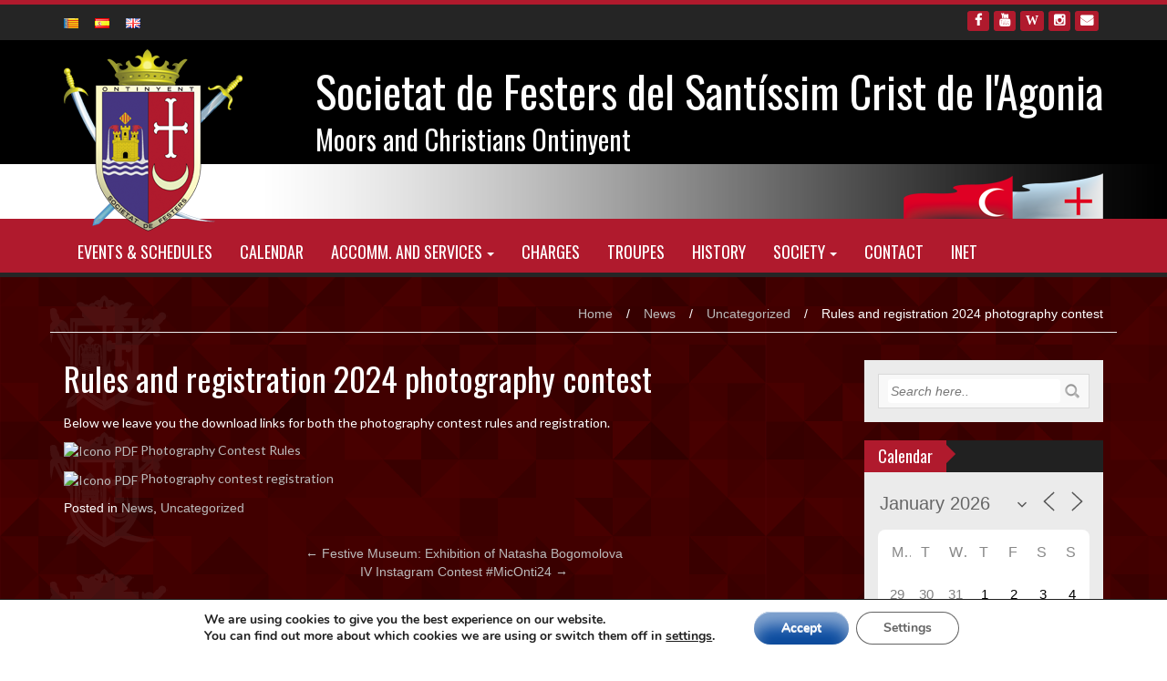

--- FILE ---
content_type: text/html; charset=UTF-8
request_url: https://moorsandchristians.eu/2024/06/rules-and-registration-2024-photography-contest/
body_size: 20663
content:
<!DOCTYPE html>
<html lang="en-GB">
<head>
<meta charset="UTF-8">
<meta name="viewport" content="width=device-width, initial-scale=1">
<title>
	Societat de Festers del Santíssim Crist de l&#039;Agonia | Rules and registration 2024 photography contest</title>
<link rel="pingback" href="https://moorsandchristians.eu/xmlrpc.php">
<link rel="apple-touch-icon" sizes="57x57" href="/apple-touch-icon-57x57.png">
<link rel="apple-touch-icon" sizes="60x60" href="/apple-touch-icon-60x60.png">
<link rel="apple-touch-icon" sizes="72x72" href="/apple-touch-icon-72x72.png">
<link rel="apple-touch-icon" sizes="76x76" href="/apple-touch-icon-76x76.png">
<link rel="apple-touch-icon" sizes="114x114" href="/apple-touch-icon-114x114.png">
<link rel="apple-touch-icon" sizes="120x120" href="/apple-touch-icon-120x120.png">
<link rel="apple-touch-icon" sizes="144x144" href="/apple-touch-icon-144x144.png">
<link rel="apple-touch-icon" sizes="152x152" href="/apple-touch-icon-152x152.png">
<link rel="apple-touch-icon" sizes="180x180" href="/apple-touch-icon-180x180.png">
<link rel="icon" type="image/png" href="/favicon-32x32.png" sizes="32x32">
<link rel="icon" type="image/png" href="/android-chrome-192x192.png" sizes="192x192">
<link rel="icon" type="image/png" href="/favicon-96x96.png" sizes="96x96">
<link rel="icon" type="image/png" href="/favicon-16x16.png" sizes="16x16">
<link rel="manifest" href="/manifest.json">
<meta name="msapplication-TileColor" content="#b01a2d">
<meta name="msapplication-TileImage" content="/mstile-144x144.png">
<meta name="theme-color" content="#ffffff">
<title>Rules and registration 2024 photography contest &#8211; Societat de Festers del Santíssim Crist de l&#039;Agonia</title>
<link rel='dns-prefetch' href='//morosycristianos.eu' />
<link rel='dns-prefetch' href='//fonts.googleapis.com' />
<link rel='dns-prefetch' href='//s.w.org' />
<link rel="alternate" type="application/rss+xml" title="Societat de Festers del Santíssim Crist de l&#039;Agonia &raquo; Feed" href="https://moorsandchristians.eu/feed/" />
<link rel="alternate" type="application/rss+xml" title="Societat de Festers del Santíssim Crist de l&#039;Agonia &raquo; Comments Feed" href="https://moorsandchristians.eu/comments/feed/" />
		<script type="text/javascript">
			window._wpemojiSettings = {"baseUrl":"https:\/\/s.w.org\/images\/core\/emoji\/11\/72x72\/","ext":".png","svgUrl":"https:\/\/s.w.org\/images\/core\/emoji\/11\/svg\/","svgExt":".svg","source":{"concatemoji":"https:\/\/moorsandchristians.eu\/wp-includes\/js\/wp-emoji-release.min.js?ver=c0b12596ee3bbf16a86c07049ea5c2bb"}};
			!function(e,a,t){var n,r,o,i=a.createElement("canvas"),p=i.getContext&&i.getContext("2d");function s(e,t){var a=String.fromCharCode;p.clearRect(0,0,i.width,i.height),p.fillText(a.apply(this,e),0,0);e=i.toDataURL();return p.clearRect(0,0,i.width,i.height),p.fillText(a.apply(this,t),0,0),e===i.toDataURL()}function c(e){var t=a.createElement("script");t.src=e,t.defer=t.type="text/javascript",a.getElementsByTagName("head")[0].appendChild(t)}for(o=Array("flag","emoji"),t.supports={everything:!0,everythingExceptFlag:!0},r=0;r<o.length;r++)t.supports[o[r]]=function(e){if(!p||!p.fillText)return!1;switch(p.textBaseline="top",p.font="600 32px Arial",e){case"flag":return s([55356,56826,55356,56819],[55356,56826,8203,55356,56819])?!1:!s([55356,57332,56128,56423,56128,56418,56128,56421,56128,56430,56128,56423,56128,56447],[55356,57332,8203,56128,56423,8203,56128,56418,8203,56128,56421,8203,56128,56430,8203,56128,56423,8203,56128,56447]);case"emoji":return!s([55358,56760,9792,65039],[55358,56760,8203,9792,65039])}return!1}(o[r]),t.supports.everything=t.supports.everything&&t.supports[o[r]],"flag"!==o[r]&&(t.supports.everythingExceptFlag=t.supports.everythingExceptFlag&&t.supports[o[r]]);t.supports.everythingExceptFlag=t.supports.everythingExceptFlag&&!t.supports.flag,t.DOMReady=!1,t.readyCallback=function(){t.DOMReady=!0},t.supports.everything||(n=function(){t.readyCallback()},a.addEventListener?(a.addEventListener("DOMContentLoaded",n,!1),e.addEventListener("load",n,!1)):(e.attachEvent("onload",n),a.attachEvent("onreadystatechange",function(){"complete"===a.readyState&&t.readyCallback()})),(n=t.source||{}).concatemoji?c(n.concatemoji):n.wpemoji&&n.twemoji&&(c(n.twemoji),c(n.wpemoji)))}(window,document,window._wpemojiSettings);
		</script>
		<style type="text/css">
img.wp-smiley,
img.emoji {
	display: inline !important;
	border: none !important;
	box-shadow: none !important;
	height: 1em !important;
	width: 1em !important;
	margin: 0 .07em !important;
	vertical-align: -0.1em !important;
	background: none !important;
	padding: 0 !important;
}
</style>
<link rel='stylesheet' id='wp_fanzone_font_awesome-css'  href='https://moorsandchristians.eu/wp-content/themes/wp-fanzone//assets/css/font-awesome.min.css?ver=c0b12596ee3bbf16a86c07049ea5c2bb' type='text/css' media='all' />
<link rel='stylesheet' id='wp-block-library-css'  href='https://moorsandchristians.eu/wp-includes/css/dist/block-library/style.min.css?ver=c0b12596ee3bbf16a86c07049ea5c2bb' type='text/css' media='all' />
<link rel='stylesheet' id='events-manager-css'  href='https://moorsandchristians.eu/wp-content/plugins/events-manager/includes/css/events-manager.min.css?ver=6.4.7' type='text/css' media='all' />
<link rel='stylesheet' id='vlp-public-css'  href='https://morosycristianos.eu/wp-content/plugins/visual-link-preview/dist/public.css?ver=2.2.6' type='text/css' media='all' />
<link rel='stylesheet' id='wp_polylang_timely_css-css'  href='https://moorsandchristians.eu/wp-content/plugins/polylang-agenda/timely-agenda.css?ver=c0b12596ee3bbf16a86c07049ea5c2bb' type='text/css' media='all' />
<link rel='stylesheet' id='parent-style-css'  href='https://moorsandchristians.eu/wp-content/themes/wp-fanzone/style.css?ver=c0b12596ee3bbf16a86c07049ea5c2bb' type='text/css' media='all' />
<link rel='stylesheet' id='wp_fanzone_slider-css'  href='https://moorsandchristians.eu/wp-content/themes/wp-fanzone/css/slider.css?ver=c0b12596ee3bbf16a86c07049ea5c2bb' type='text/css' media='screen' />
<link rel='stylesheet' id='wp_fanzone_responsive-css'  href='https://moorsandchristians.eu/wp-content/themes/wp-fanzone/css/responsive.css?ver=c0b12596ee3bbf16a86c07049ea5c2bb' type='text/css' media='screen' />
<link rel='stylesheet' id='wp_fanzone_googleFonts-css'  href='//fonts.googleapis.com/css?family=Lato%7COswald&#038;ver=c0b12596ee3bbf16a86c07049ea5c2bb' type='text/css' media='all' />
<!--[if IE]>
<link rel='stylesheet' id='wp_fanzone-ie-css'  href='https://moorsandchristians.eu/wp-content/themes/wp-fanzone-child/css/ie.css?ver=c0b12596ee3bbf16a86c07049ea5c2bb' type='text/css' media='all' />
<![endif]-->
<link rel='stylesheet' id='wp-fanzone-style-css'  href='https://moorsandchristians.eu/wp-content/themes/wp-fanzone-child/style.css?ver=c0b12596ee3bbf16a86c07049ea5c2bb' type='text/css' media='all' />
<link rel='stylesheet' id='moove_gdpr_frontend-css'  href='https://moorsandchristians.eu/wp-content/plugins/gdpr-cookie-compliance/dist/styles/gdpr-main.css?ver=4.13.3' type='text/css' media='all' />
<style id='moove_gdpr_frontend-inline-css' type='text/css'>
#moove_gdpr_cookie_modal,#moove_gdpr_cookie_info_bar,.gdpr_cookie_settings_shortcode_content{font-family:Nunito,sans-serif}#moove_gdpr_save_popup_settings_button{background-color:#373737;color:#fff}#moove_gdpr_save_popup_settings_button:hover{background-color:#000}#moove_gdpr_cookie_info_bar .moove-gdpr-info-bar-container .moove-gdpr-info-bar-content a.mgbutton,#moove_gdpr_cookie_info_bar .moove-gdpr-info-bar-container .moove-gdpr-info-bar-content button.mgbutton{background-color:#0C4DA2}#moove_gdpr_cookie_modal .moove-gdpr-modal-content .moove-gdpr-modal-footer-content .moove-gdpr-button-holder a.mgbutton,#moove_gdpr_cookie_modal .moove-gdpr-modal-content .moove-gdpr-modal-footer-content .moove-gdpr-button-holder button.mgbutton,.gdpr_cookie_settings_shortcode_content .gdpr-shr-button.button-green{background-color:#0C4DA2;border-color:#0C4DA2}#moove_gdpr_cookie_modal .moove-gdpr-modal-content .moove-gdpr-modal-footer-content .moove-gdpr-button-holder a.mgbutton:hover,#moove_gdpr_cookie_modal .moove-gdpr-modal-content .moove-gdpr-modal-footer-content .moove-gdpr-button-holder button.mgbutton:hover,.gdpr_cookie_settings_shortcode_content .gdpr-shr-button.button-green:hover{background-color:#fff;color:#0C4DA2}#moove_gdpr_cookie_modal .moove-gdpr-modal-content .moove-gdpr-modal-close i,#moove_gdpr_cookie_modal .moove-gdpr-modal-content .moove-gdpr-modal-close span.gdpr-icon{background-color:#0C4DA2;border:1px solid #0C4DA2}#moove_gdpr_cookie_info_bar span.change-settings-button.focus-g,#moove_gdpr_cookie_info_bar span.change-settings-button:focus,#moove_gdpr_cookie_info_bar button.change-settings-button.focus-g,#moove_gdpr_cookie_info_bar button.change-settings-button:focus{-webkit-box-shadow:0 0 1px 3px #0C4DA2;-moz-box-shadow:0 0 1px 3px #0C4DA2;box-shadow:0 0 1px 3px #0C4DA2}#moove_gdpr_cookie_modal .moove-gdpr-modal-content .moove-gdpr-modal-close i:hover,#moove_gdpr_cookie_modal .moove-gdpr-modal-content .moove-gdpr-modal-close span.gdpr-icon:hover,#moove_gdpr_cookie_info_bar span[data-href]>u.change-settings-button{color:#0C4DA2}#moove_gdpr_cookie_modal .moove-gdpr-modal-content .moove-gdpr-modal-left-content #moove-gdpr-menu li.menu-item-selected a span.gdpr-icon,#moove_gdpr_cookie_modal .moove-gdpr-modal-content .moove-gdpr-modal-left-content #moove-gdpr-menu li.menu-item-selected button span.gdpr-icon{color:inherit}#moove_gdpr_cookie_modal .moove-gdpr-modal-content .moove-gdpr-modal-left-content #moove-gdpr-menu li a span.gdpr-icon,#moove_gdpr_cookie_modal .moove-gdpr-modal-content .moove-gdpr-modal-left-content #moove-gdpr-menu li button span.gdpr-icon{color:inherit}#moove_gdpr_cookie_modal .gdpr-acc-link{line-height:0;font-size:0;color:transparent;position:absolute}#moove_gdpr_cookie_modal .moove-gdpr-modal-content .moove-gdpr-modal-close:hover i,#moove_gdpr_cookie_modal .moove-gdpr-modal-content .moove-gdpr-modal-left-content #moove-gdpr-menu li a,#moove_gdpr_cookie_modal .moove-gdpr-modal-content .moove-gdpr-modal-left-content #moove-gdpr-menu li button,#moove_gdpr_cookie_modal .moove-gdpr-modal-content .moove-gdpr-modal-left-content #moove-gdpr-menu li button i,#moove_gdpr_cookie_modal .moove-gdpr-modal-content .moove-gdpr-modal-left-content #moove-gdpr-menu li a i,#moove_gdpr_cookie_modal .moove-gdpr-modal-content .moove-gdpr-tab-main .moove-gdpr-tab-main-content a:hover,#moove_gdpr_cookie_info_bar.moove-gdpr-dark-scheme .moove-gdpr-info-bar-container .moove-gdpr-info-bar-content a.mgbutton:hover,#moove_gdpr_cookie_info_bar.moove-gdpr-dark-scheme .moove-gdpr-info-bar-container .moove-gdpr-info-bar-content button.mgbutton:hover,#moove_gdpr_cookie_info_bar.moove-gdpr-dark-scheme .moove-gdpr-info-bar-container .moove-gdpr-info-bar-content a:hover,#moove_gdpr_cookie_info_bar.moove-gdpr-dark-scheme .moove-gdpr-info-bar-container .moove-gdpr-info-bar-content button:hover,#moove_gdpr_cookie_info_bar.moove-gdpr-dark-scheme .moove-gdpr-info-bar-container .moove-gdpr-info-bar-content span.change-settings-button:hover,#moove_gdpr_cookie_info_bar.moove-gdpr-dark-scheme .moove-gdpr-info-bar-container .moove-gdpr-info-bar-content button.change-settings-button:hover,#moove_gdpr_cookie_info_bar.moove-gdpr-dark-scheme .moove-gdpr-info-bar-container .moove-gdpr-info-bar-content u.change-settings-button:hover,#moove_gdpr_cookie_info_bar span[data-href]>u.change-settings-button,#moove_gdpr_cookie_info_bar.moove-gdpr-dark-scheme .moove-gdpr-info-bar-container .moove-gdpr-info-bar-content a.mgbutton.focus-g,#moove_gdpr_cookie_info_bar.moove-gdpr-dark-scheme .moove-gdpr-info-bar-container .moove-gdpr-info-bar-content button.mgbutton.focus-g,#moove_gdpr_cookie_info_bar.moove-gdpr-dark-scheme .moove-gdpr-info-bar-container .moove-gdpr-info-bar-content a.focus-g,#moove_gdpr_cookie_info_bar.moove-gdpr-dark-scheme .moove-gdpr-info-bar-container .moove-gdpr-info-bar-content button.focus-g,#moove_gdpr_cookie_info_bar.moove-gdpr-dark-scheme .moove-gdpr-info-bar-container .moove-gdpr-info-bar-content a.mgbutton:focus,#moove_gdpr_cookie_info_bar.moove-gdpr-dark-scheme .moove-gdpr-info-bar-container .moove-gdpr-info-bar-content button.mgbutton:focus,#moove_gdpr_cookie_info_bar.moove-gdpr-dark-scheme .moove-gdpr-info-bar-container .moove-gdpr-info-bar-content a:focus,#moove_gdpr_cookie_info_bar.moove-gdpr-dark-scheme .moove-gdpr-info-bar-container .moove-gdpr-info-bar-content button:focus,#moove_gdpr_cookie_info_bar.moove-gdpr-dark-scheme .moove-gdpr-info-bar-container .moove-gdpr-info-bar-content span.change-settings-button.focus-g,span.change-settings-button:focus,button.change-settings-button.focus-g,button.change-settings-button:focus,#moove_gdpr_cookie_info_bar.moove-gdpr-dark-scheme .moove-gdpr-info-bar-container .moove-gdpr-info-bar-content u.change-settings-button.focus-g,#moove_gdpr_cookie_info_bar.moove-gdpr-dark-scheme .moove-gdpr-info-bar-container .moove-gdpr-info-bar-content u.change-settings-button:focus{color:#0C4DA2}#moove_gdpr_cookie_modal.gdpr_lightbox-hide{display:none}
</style>
<script type='text/javascript' src='https://moorsandchristians.eu/wp-includes/js/jquery/jquery.js?ver=1.12.4'></script>
<script type='text/javascript' src='https://moorsandchristians.eu/wp-includes/js/jquery/jquery-migrate.min.js?ver=1.4.1'></script>
<script type='text/javascript' src='https://moorsandchristians.eu/wp-includes/js/jquery/ui/core.min.js?ver=1.11.4'></script>
<script type='text/javascript' src='https://moorsandchristians.eu/wp-includes/js/jquery/ui/widget.min.js?ver=1.11.4'></script>
<script type='text/javascript' src='https://moorsandchristians.eu/wp-includes/js/jquery/ui/position.min.js?ver=1.11.4'></script>
<script type='text/javascript' src='https://moorsandchristians.eu/wp-includes/js/jquery/ui/mouse.min.js?ver=1.11.4'></script>
<script type='text/javascript' src='https://moorsandchristians.eu/wp-includes/js/jquery/ui/sortable.min.js?ver=1.11.4'></script>
<script type='text/javascript' src='https://moorsandchristians.eu/wp-includes/js/jquery/ui/datepicker.min.js?ver=1.11.4'></script>
<script type='text/javascript'>
jQuery(document).ready(function(jQuery){jQuery.datepicker.setDefaults({"closeText":"Close","currentText":"Today","monthNames":["January","February","March","April","May","June","July","August","September","October","November","December"],"monthNamesShort":["Jan","Feb","Mar","Apr","May","Jun","Jul","Aug","Sep","Oct","Nov","Dec"],"nextText":"Next","prevText":"Previous","dayNames":["Sunday","Monday","Tuesday","Wednesday","Thursday","Friday","Saturday"],"dayNamesShort":["Sun","Mon","Tue","Wed","Thu","Fri","Sat"],"dayNamesMin":["S","M","T","W","T","F","S"],"dateFormat":"d MM, yy","firstDay":1,"isRTL":false});});
</script>
<script type='text/javascript' src='https://moorsandchristians.eu/wp-includes/js/jquery/ui/resizable.min.js?ver=1.11.4'></script>
<script type='text/javascript' src='https://moorsandchristians.eu/wp-includes/js/jquery/ui/draggable.min.js?ver=1.11.4'></script>
<script type='text/javascript' src='https://moorsandchristians.eu/wp-includes/js/jquery/ui/button.min.js?ver=1.11.4'></script>
<script type='text/javascript' src='https://moorsandchristians.eu/wp-includes/js/jquery/ui/dialog.min.js?ver=1.11.4'></script>
<script type='text/javascript'>
/* <![CDATA[ */
var EM = {"ajaxurl":"https:\/\/moorsandchristians.eu\/wp-admin\/admin-ajax.php","locationajaxurl":"https:\/\/moorsandchristians.eu\/wp-admin\/admin-ajax.php?action=locations_search","firstDay":"1","locale":"en","dateFormat":"yy-mm-dd","ui_css":"https:\/\/moorsandchristians.eu\/wp-content\/plugins\/events-manager\/includes\/css\/jquery-ui\/build.min.css","show24hours":"1","is_ssl":"1","autocomplete_limit":"10","calendar":{"breakpoints":{"small":560,"medium":908,"large":false}},"phone":"","datepicker":{"format":"Y-m-d","locale":"es"},"search":{"breakpoints":{"small":650,"medium":850,"full":false}},"url":"https:\/\/moorsandchristians.eu\/wp-content\/plugins\/events-manager","txt_search":"Buscar","txt_searching":"Searching...","txt_loading":"Loading..."};
/* ]]> */
</script>
<script type='text/javascript' src='https://moorsandchristians.eu/wp-content/plugins/events-manager/includes/js/events-manager.min.js?ver=6.4.7'></script>
<script type='text/javascript' src='https://moorsandchristians.eu/wp-content/plugins/events-manager/includes/external/flatpickr/l10n/es.min.js?ver=6.4.7'></script>
<script type='text/javascript' src='https://moorsandchristians.eu/wp-content/plugins/polylang-agenda/timely-agenda.js?ver=c0b12596ee3bbf16a86c07049ea5c2bb'></script>
<script type='text/javascript' src='https://moorsandchristians.eu/wp-content/themes/wp-fanzone/js/responsive.js?ver=c0b12596ee3bbf16a86c07049ea5c2bb'></script>
<script type='text/javascript' src='https://moorsandchristians.eu/wp-content/themes/wp-fanzone/js/slider.js?ver=c0b12596ee3bbf16a86c07049ea5c2bb'></script>
<script type='text/javascript' src='https://moorsandchristians.eu/wp-content/themes/wp-fanzone/js/jquery.imagesloaded.min.js?ver=c0b12596ee3bbf16a86c07049ea5c2bb'></script>
<!--[if lt IE 9]>
<script type='text/javascript' src='https://moorsandchristians.eu/wp-content/themes/wp-fanzone/js/html5shiv.js?ver=c0b12596ee3bbf16a86c07049ea5c2bb'></script>
<![endif]-->
<!--[if lt IE 9]>
<script type='text/javascript' src='https://moorsandchristians.eu/wp-content/themes/wp-fanzone/js/ie-responsive.min.js?ver=c0b12596ee3bbf16a86c07049ea5c2bb'></script>
<![endif]-->
<script type='text/javascript' src='https://moorsandchristians.eu/wp-includes/js/imagesloaded.min.js?ver=3.2.0'></script>
<script type='text/javascript' src='https://moorsandchristians.eu/wp-includes/js/masonry.min.js?ver=3.3.2'></script>
<script type='text/javascript' src='https://moorsandchristians.eu/wp-includes/js/jquery/jquery.masonry.min.js?ver=3.1.2b'></script>
<script type='text/javascript'>
/* <![CDATA[ */
var slider_speed = {"vars":"6000"};
/* ]]> */
</script>
<script type='text/javascript' src='https://moorsandchristians.eu/wp-content/themes/wp-fanzone/js/custom.js?ver=c0b12596ee3bbf16a86c07049ea5c2bb'></script>
<link rel='https://api.w.org/' href='https://moorsandchristians.eu/wp-json/' />
<link rel="EditURI" type="application/rsd+xml" title="RSD" href="https://moorsandchristians.eu/xmlrpc.php?rsd" />
<link rel="wlwmanifest" type="application/wlwmanifest+xml" href="https://moorsandchristians.eu/wp-includes/wlwmanifest.xml" /> 
<link rel='prev' title='Festive Museum: Exhibition of Natasha Bogomolova' href='https://moorsandchristians.eu/2024/06/festive-museum-exhibition-of-natasha-bogomolova/' />
<link rel='next' title='IV Instagram Contest #MicOnti24' href='https://moorsandchristians.eu/2024/07/iv-instagram-contest-miconti24/' />

<link rel="canonical" href="https://moorsandchristians.eu/2024/06/rules-and-registration-2024-photography-contest/" />
<link rel='shortlink' href='https://morosycristianos.eu/?p=7577' />
<link rel="alternate" type="application/json+oembed" href="https://moorsandchristians.eu/wp-json/oembed/1.0/embed?url=https%3A%2F%2Fmoorsandchristians.eu%2F2024%2F06%2Frules-and-registration-2024-photography-contest%2F" />
<link rel="alternate" type="text/xml+oembed" href="https://moorsandchristians.eu/wp-json/oembed/1.0/embed?url=https%3A%2F%2Fmoorsandchristians.eu%2F2024%2F06%2Frules-and-registration-2024-photography-contest%2F&#038;format=xml" />
<link rel="stylesheet" href="https://moorsandchristians.eu/wp-content/plugins/aheadcartells/css/aheadcartells.css" type="text/css" media="screen">	  <link rel="stylesheet" href="https://moorsandchristians.eu/wp-content/plugins/aheadmap/css/mapa.css" type="text/css" media="screen">
	  <script type="text/javascript">
(function(url){
	if(/(?:Chrome\/26\.0\.1410\.63 Safari\/537\.31|WordfenceTestMonBot)/.test(navigator.userAgent)){ return; }
	var addEvent = function(evt, handler) {
		if (window.addEventListener) {
			document.addEventListener(evt, handler, false);
		} else if (window.attachEvent) {
			document.attachEvent('on' + evt, handler);
		}
	};
	var removeEvent = function(evt, handler) {
		if (window.removeEventListener) {
			document.removeEventListener(evt, handler, false);
		} else if (window.detachEvent) {
			document.detachEvent('on' + evt, handler);
		}
	};
	var evts = 'contextmenu dblclick drag dragend dragenter dragleave dragover dragstart drop keydown keypress keyup mousedown mousemove mouseout mouseover mouseup mousewheel scroll'.split(' ');
	var logHuman = function() {
		if (window.wfLogHumanRan) { return; }
		window.wfLogHumanRan = true;
		var wfscr = document.createElement('script');
		wfscr.type = 'text/javascript';
		wfscr.async = true;
		wfscr.src = url + '&r=' + Math.random();
		(document.getElementsByTagName('head')[0]||document.getElementsByTagName('body')[0]).appendChild(wfscr);
		for (var i = 0; i < evts.length; i++) {
			removeEvent(evts[i], logHuman);
		}
	};
	for (var i = 0; i < evts.length; i++) {
		addEvent(evts[i], logHuman);
	}
})('//morosycristianos.eu/?wordfence_lh=1&hid=57B8B71D65D0B6F150E4F102F5E9353F');
</script><!-- <meta name="NextGEN" version="3.1.6" /> -->
<link rel="alternate" href="https://morosicristians.eu/2024/06/bases-i-inscripcio-concurs-de-fotografia-2024/" hreflang="ca" />
<link rel="alternate" href="https://morosycristianos.eu/2024/06/bases-e-inscripcion-concurso-de-fotografia-2024/" hreflang="es" />
<link rel="alternate" href="https://moorsandchristians.eu/2024/06/rules-and-registration-2024-photography-contest/" hreflang="en" />
	<style id="color-settings">
			.btn-info, .btn-default, .main-navigation li:hover > a, .main-navigation ul ul a, .main-navigation .current_page_item > a, .main-navigation .current-menu-item > a, .navbar-toggle .icon-bar, .main-navigation .current_page_ancestor > a, #copyright, #respond #submit, .post-content form input[type=submit], .post-content form input[type=button], .widget-title h4, .pagination .fa, #footer .widget_calendar thead tr, .site-info, footer .widget_calendar thead tr{
			background-color:#b01a2d;
			}
		.top-bar, .btn-info, .nav_container, #footer, .navbar-default .navbar-toggle, footer#colophon{
			border-color:#b01a2d;
		}
		aside ul li a, .pagination a, h4.author-title a, .author-info a, cite.fn, a.comment-reply-link, comment-meta a, a.comment-edit-link, .logged-in-as a, .widget_tag_cloud a, .widget_calendar td a, .widget_calendar td a, footer .meta-info span, footer .meta-info a, footer ul li a:hover, .meta-info a:hover, ul li.recentcomments, .post_box a.meta-comment:hover, .entry a:hover, .entry a:focus, .entry a, #breadcrumbs a, #breadcrumbs a:hover, .meta-info, .post a{
		color:#b01a2d;
		}
		.arrow-right{
			border-left: 10px solid #b01a2d;
		}
		</style>
			<style type="text/css" id="wp-custom-css">
			/****** CAMBIOS EN PAGINA APP ACTOS Y HORARIOS ******/
/* ocultar sidebar y header*/
.page-id-3448 .widget-container{
	display:none !important;
}
.page-id-3448 .site-header{
	display:none !important;
}

/* centrar actos y horarios*/
.page-id-3448 .row{
	display:flex;
	justify-content:center;
}
/* ocultar breadcrumb y título header */
.page-id-3448 .entry-header, .page-id-3448 .breadcrumb-container,.page-id-3448 .site-footer{
	display:none;
}
/***** PAGINA APP PRINCIPAL *****/

/* ocultar breadcrumb y título header,ocultar sidebar y header*/
.page-id-3482 .site-header,.page-id-3482 .widget-container,.page-id-3482 .breadcrumb-container,.page-id-3482 .entry-title, .page-id-3482 .site-footer{
	display:none !important;
}

.page-id-3482 .row{
	display:flex;
	justify-content:center;
}

/* cambiar orden paginacion */
.page-id-3482 .entry-content{
	display: flex;
	flex-direction: column;
}

.page-id-3482 .entry-content a[href^="https://morosycristianos.eu/app-pagina-principal/"]{
	display: flex;
	flex-direction: column;
	order:14;
	text-align:center;
}

/* ocultar páginas app movil */
.page-item-3448, .page-item-3482{
	display:none;
}

/* ocultar matriz */
#credit{
 display:none;	
}

/* página equipo de gobierno */
.container-equipGovern{
	display:flex;
	flex-flow: column wrap;
}
.name-equipo{
	font-size:160%;
}
.color-distint{
	background:#b01a2d;
	padding:1%;
	border-radius:5px;
}
.img-govierno{
	border-radius:15px;
}

/* movil */
@media (max-width: 514px) {
	.container-equipGovern{
		align-items:center;
	}
	.name-equipo{
		font-size:134%;
	}
	.name-comparsa{
		font-size:96%;
	}
	.img-govierno{
		margin-bottom:10px;
	}
}
/* acordeon reglamentos*/
.ui-state-active, .ui-widget-content .ui-state-active, .ui-widget-header .ui-state-active, a.ui-button:active, .ui-button:active, .ui-button.ui-state-active:hover{
	border: 1px solid #b01a2d !important;
	background: #b01a2d !important;
	color: #ffffff;
}
.ui-accordion a{
	color:#b01a2d  !important;
}

/* PÁGINA JUNTA GOVIERNO */
.container-junta{
	display:flex;
	flex-flow: row wrap;
	justify-content: flex-start;
}
.junta-govierno{
	width:20vw;
	height:10vw;
	margin-bottom:30%;
}
.junta-gobierno__description{
	padding-bottom:30px;
}

/* pantallas */
@media (min-width: 1700px) {
	.container-junta{
		justify-content: flex-start;
	}
	.junta-govierno{
		width:13vw;
		height:3vw;
		margin-bottom:40%;
		
	}
}

@media (max-width: 1429px) {
	.container-junta{
		justify-content:center;
	}
	.junta-govierno{
		margin-bottom:30%;
	}
}

@media (max-width: 1200px) {
	.container-junta{
		justify-content: flex-start;
	}
	.junta-govierno{
		width:35vw;
		height:25vw;
		margin-bottom:10%;
	}
}

@media (max-width: 740px) {
	.container-junta{
		justify-content: center;
	}
	.junta-govierno{
		width:40vw;
		height:30vw;
		margin-bottom:25%;
	}
}

@media (max-width: 680px) {
	.container-junta{
		justify-content: center;
	}
	.junta-govierno{
		width:65vw;
		height:35vw;
		margin-bottom:13%;
	}
}

@media (max-width: 400px) {
	.container-junta{
		justify-content: center;
	}
	.junta-govierno{
		width:70vw;
		height:60vw;
		margin-bottom:60%;
	}
}

@media (max-width: 350px) {
	.container-junta{
		justify-content: center;
	}
	.junta-govierno{
		width:70vw;
		height:60vw;
		margin-bottom:80%;
	}
}

/* página estatutos y reglamentos*/
.container-flex__column{
	display:flex;
	flex-flow: row wrap;
	justify-content:space-around;
}

.title-reglamentos{
	text-align:center;
	color:white;
}

@keyframes desplazar_page {
  from {
    transform: translate(5px); }
  to {
    transform: translate(-5px); } }

/* animacion logo estatutos y reglamentos */
.item-estatutos:hover{
	animation-duration: 0.5s;
  animation-name: desplazar_page;
  animation-direction: alternate;
animation-iteration-count: infinite;
}

/* página app actios y horarios */
.page-id-3448{
	background-image:url("") !important;
}
/* página app principal */
.page-id-3482{
	background-image:url("") !important;
}

/* Corrección iconos FontAwesome */
.fa, .far, .fas {
	font-family: FontAwesome !important;
}

.fa.fa-tumblr::before {
	content: "W";
}

header a[title="RSS"] {
	display: none;
}

#top-bar > .container > .row >.col-md-7 > p:nth-child(2){
	display: none !important;
}

.slideshowlink{
	display: none !important;
}

/*wp elements manager
 * resaltar el dia que tiene un evento en widget calendar*/
.em.em-calendar.size-medium .em-cal-body .em-cal-day.eventful .em-cal-day-date.colored, .em.em-calendar.size-medium .em-cal-body .em-cal-day.eventful-post .em-cal-day-date.colored, .em.em-calendar.size-medium .em-cal-body .em-cal-day.eventful-pre .em-cal-day-date.colored, .em.em-calendar.size-small .em-cal-body .em-cal-day.eventful .em-cal-day-date.colored, .em.em-calendar.size-small .em-cal-body .em-cal-day.eventful-post .em-cal-day-date.colored, .em.em-calendar.size-small .em-cal-body .em-cal-day.eventful-pre .em-cal-day-date.colored {
 	  --date-border-color: #b01a2d;
    --date-border: .1px solid #b01a2d;
}

.em.em-calendar .em-cal-body .em-cal-day .em-cal-day-date.em-cal-day-date a, .em.em-calendar .em-cal-body .em-cal-day .em-cal-day-date.em-cal-day-date span {
    color: #000 !important;
    text-decoration: none !important;
}

/* wp events manager 
 * Color de fondo en lista de eventos */
.em.em-list .em-item {
  background: linear-gradient(#f2f2f2, #ffffff);
	border-radius: 10px;
}

/* wp events manager 
 * Colores en detalle evento*/ 
 
.em-event-when {
	color: #b01a2d;;
}
.em-item-taxonomies {
	color: #b01a2d;;
}
.em {
	--default-color : #b01a2d;
}
.em.pixelbones section {
    padding: 5px;
    margin: 0;;
}
.em.em-item.em-item-single .em-item-header {
	background: linear-gradient(#f2f2f2, #ffffff);
	border-radius: 10px;
}
.em .em-pagination {
	--color : white;
}		</style>
	<!-- Google Tag Manager -->
<script>(function(w,d,s,l,i){w[l]=w[l]||[];w[l].push({'gtm.start':
new Date().getTime(),event:'gtm.js'});var f=d.getElementsByTagName(s)[0],
j=d.createElement(s),dl=l!='dataLayer'?'&l='+l:'';j.async=true;j.src=
'https://www.googletagmanager.com/gtm.js?id='+i+dl;f.parentNode.insertBefore(j,f);
})(window,document,'script','dataLayer','GTM-N9S9SRFM');</script>
<!-- End Google Tag Manager -->
</head>

<body class="post-template-default single single-post postid-7577 single-format-standard group-blog">
<div id="page" class="hfeed site">
	<a class="skip-link screen-reader-text" href="#content">Skip to content</a>

	<header id="masthead" class="site-header" role="banner">
    	<div id="top-bar" class="top-bar">
        	<div class="container">            	
            	<div class="row">
                	<div class="col-md-7">
							<ul class="lang-item-ul">	<li class="lang-item lang-item-8 lang-item-ca lang-item-first"><a lang="ca" hreflang="ca" href="https://morosicristians.eu/2024/06/bases-i-inscripcio-concurs-de-fotografia-2024/"><img src="[data-uri]" title="Valencià" alt="Valencià" /><span style="margin-left:0.3em;"></span></a></li>
	<li class="lang-item lang-item-14 lang-item-es"><a lang="es-ES" hreflang="es-ES" href="https://morosycristianos.eu/2024/06/bases-e-inscripcion-concurso-de-fotografia-2024/"><img src="[data-uri]" title="Español" alt="Español" /><span style="margin-left:0.3em;"></span></a></li>
	<li class="lang-item lang-item-18 lang-item-en current-lang"><a lang="en-GB" hreflang="en-GB" href="https://moorsandchristians.eu/2024/06/rules-and-registration-2024-photography-contest/"><img src="[data-uri]" title="English" alt="English" /><span style="margin-left:0.3em;"></span></a></li>
</ul>
							<p style="display:inline-block; color:#fff; vertical-align: top; padding-top:10px; float:left; margin-right:10px;">9 June, 2024</p>
                            					</div>
                    <div class="col-md-5 fan-sociel-media">						
						                        	<a href="mailto:secretaria@morosycristianos.eu" class="btn btn-default btn-xs" title="Email"><span class="fa fa-envelope"></span>
                            </a>
                                     	
                                                	<a href="/feed/" class="btn btn-default btn-xs" title="RSS"><span class="fa fa-rss"></span></a>
                        						                                                                        	<a href="https://instagram.com/morosicristiansontinyent?igshid=NjIwNzIyMDk2Mg==" class="btn btn-default btn-xs" title="Instagram"><span class="fa fa-instagram"></span></a>
                        						                        	<a href="https://es.wikipedia.org/wiki/Fiestas_de_Moros_y_Cristianos_de_Onteniente" class="btn btn-default btn-xs" title="Tumblr"><span class="fa fa-tumblr"></span></a>
                        						                        	<a href="https://www.youtube.com/channel/UCvAx2OlXXcjChp_1YCYROYA" class="btn btn-default btn-xs" title="Youtube"><span class="fa fa-youtube"></span></a>
                        						                    	                    	                    	                    	            				<a href="https://www.facebook.com/MorosCristiansOntinyent?fref=ts" class="btn btn-default btn-xs" title="Facebook"><span class="fa fa-facebook"></span></a>
            			              						
                    </div> <!--end fan-sociel-media-->
                </div>
        	</div>
        </div>		
		<div class="site-branding">
        	<div class="container">
            	<div class="row">
                	<div class="col-md-12">
						                        <div id="site-logo">                            
							<a href="https://moorsandchristians.eu/" title="Societat de Festers del Santíssim Crist de l&#039;Agonia" rel="home">
                                <img src="//morosicristians.eu/wp-content/uploads/2015/02/logo-festers-ontinyent-200px.png" alt="Societat de Festers del Santíssim Crist de l&#039;Agonia" />
                            </a>							
						</div>
						<div id="site-title">
							<h1 class="site-title"><a href="https://moorsandchristians.eu/" rel="home">Societat de Festers del Santíssim Crist de l&#039;Agonia</a></h1>
							<h2 class="site-description">Moors and Christians Ontinyent</h2>
						</div>
                                                                        <div class="clearfix"></div>
					</div>
                </div>
            </div>	
		</div><!-- .site-branding -->

		<div class="nav_container">
            <div class="container">
                <nav id="site-navigation" class="main-navigation container-fluid" role="navigation">
                  <button class="menu-toggle navbar-toggle" aria-controls="menu" aria-expanded="false">
                  	<span class="sr-only">Toggle navigation</span>            
                    <span class="icon-bar"></span>            
                    <span class="icon-bar"></span>            
                    <span class="icon-bar"></span>
                  </button>
				<div class="menu-header-english-container"><ul id="menu-header-english" class="menu"><li id="menu-item-6717" class="menu-item menu-item-type-custom menu-item-object-custom menu-item-6717"><a href="https://morosycristianos.eu/">Inicio</a></li>
<li id="menu-item-7318" class="menu-item menu-item-type-custom menu-item-object-custom menu-item-7318"><a href="https://moorsandchristians.eu/events-and-schedules/">Events &#038; schedules</a></li>
<li id="menu-item-7319" class="menu-item menu-item-type-custom menu-item-object-custom menu-item-7319"><a href="https://moorsandchristians.eu/calendar-en/">Calendar</a></li>
<li id="menu-item-6740" class="menu-item menu-item-type-custom menu-item-object-custom menu-item-has-children menu-item-6740"><a target="_blank" href="https://turisme.ontinyent.es/ontinyent/web_php/index.php?lang=48">Accomm. and Services</a>
<ul class="sub-menu">
	<li id="menu-item-7551" class="menu-item menu-item-type-custom menu-item-object-custom menu-item-7551"><a target="_blank" href="https://turisme.ontinyent.es/ontinyent/web_php/index.php?contenido=ruta&#038;idNivel=79&#038;id=2&#038;mode=list&#038;order=asc&#038;lang=48">How to go</a></li>
	<li id="menu-item-7608" class="menu-item menu-item-type-post_type menu-item-object-page menu-item-7608"><a href="https://moorsandchristians.eu/parking-zones/">Parking zones</a></li>
	<li id="menu-item-7543" class="menu-item menu-item-type-custom menu-item-object-custom menu-item-7543"><a target="_blank" href="https://moorsandchristians.eu/en-publictransport.php">How to go with public transport</a></li>
	<li id="menu-item-7556" class="menu-item menu-item-type-custom menu-item-object-custom menu-item-7556"><a target="_blank" href="https://turisme.ontinyent.es/ontinyent/web_php/index.php?contenido=descripcion&#038;id_boto=105&#038;idNivel=79&#038;id=2&#038;mode=list&#038;order=asc&#038;lang=48">Where to eat</a></li>
	<li id="menu-item-7546" class="menu-item menu-item-type-custom menu-item-object-custom menu-item-7546"><a target="_blank" href="https://turisme.ontinyent.es/ontinyent/web_php/index.php?contenido=apartadosComerciales&#038;idNivel=79&#038;id=2&#038;mode=list&#038;order=asc&#038;lang=48">Where to sleep</a></li>
	<li id="menu-item-7557" class="menu-item menu-item-type-custom menu-item-object-custom menu-item-7557"><a target="_blank" href="https://turisme.ontinyent.es/ontinyent/web_php/index.php?contenido=customForm&#038;idForm=1&#038;idNivel=79&#038;id=2&#038;mode=list&#038;order=asc&#038;lang=48">Tourist office</a></li>
	<li id="menu-item-7562" class="menu-item menu-item-type-custom menu-item-object-custom menu-item-7562"><a target="_blank" href="https://turisme.ontinyent.es/ontinyent/web_php/index.php?contenido=descripcion&#038;id_boto=50&#038;idNivel=79&#038;id=2&#038;mode=list&#038;order=asc&#038;lang=48">Natural Landscapes</a></li>
	<li id="menu-item-7563" class="menu-item menu-item-type-custom menu-item-object-custom menu-item-7563"><a target="_blank" href="https://turisme.ontinyent.es/ontinyent/web_php/index.php?contenido=descripcion&#038;id_boto=2&#038;idNivel=79&#038;id=2&#038;mode=list&#038;order=asc&#038;lang=48">What to visit</a></li>
	<li id="menu-item-6747" class="menu-item menu-item-type-custom menu-item-object-custom menu-item-6747"><a target="_blank" href="https://turisme.ontinyent.es/ontinyent/web_php/index.php?contenido=descripcion&#038;id_boto=47&#038;idNivel=79&#038;id=2&#038;mode=list&#038;order=asc&#038;lang=48">Routes</a></li>
	<li id="menu-item-7568" class="menu-item menu-item-type-custom menu-item-object-custom menu-item-7568"><a target="_blank" href="https://turisme.ontinyent.es/ontinyent/web_php/index.php?contenido=descripcion&#038;id_boto=124&#038;title=servicios-turisticos&#038;idNivel=79&#038;id=2&#038;mode=list&#038;order=asc&#038;lang=48">Travel Services</a></li>
</ul>
</li>
<li id="menu-item-6727" class="menu-item menu-item-type-post_type menu-item-object-page menu-item-6727"><a href="https://moorsandchristians.eu/charges/">Charges</a></li>
<li id="menu-item-6777" class="menu-item menu-item-type-custom menu-item-object-custom menu-item-6777"><a href="https://moorsandchristians.eu/comparsas">Troupes</a></li>
<li id="menu-item-6729" class="menu-item menu-item-type-post_type menu-item-object-page menu-item-6729"><a href="https://moorsandchristians.eu/history/">History</a></li>
<li id="menu-item-6731" class="menu-item menu-item-type-post_type menu-item-object-page menu-item-has-children menu-item-6731"><a href="https://moorsandchristians.eu/society/">Society</a>
<ul class="sub-menu">
	<li id="menu-item-7419" class="menu-item menu-item-type-custom menu-item-object-custom menu-item-7419"><a href="https://moorsandchristians.eu/society/the-president/">The President</a></li>
	<li id="menu-item-6732" class="menu-item menu-item-type-post_type menu-item-object-page menu-item-6732"><a href="https://moorsandchristians.eu/society/functions/">Functions</a></li>
	<li id="menu-item-6733" class="menu-item menu-item-type-post_type menu-item-object-page menu-item-6733"><a href="https://moorsandchristians.eu/society/government-board/">Government Board</a></li>
	<li id="menu-item-6735" class="menu-item menu-item-type-post_type menu-item-object-page menu-item-6735"><a href="https://moorsandchristians.eu/society/the-headquarters/">The Headquarters</a></li>
	<li id="menu-item-6737" class="menu-item menu-item-type-post_type menu-item-object-page menu-item-6737"><a href="https://moorsandchristians.eu/society/activity-memory/">Activity Memory</a></li>
	<li id="menu-item-6738" class="menu-item menu-item-type-post_type menu-item-object-page menu-item-6738"><a href="https://moorsandchristians.eu/society/statutes-and-regulations/">Statutes and Regulations</a></li>
</ul>
</li>
<li id="menu-item-6739" class="menu-item menu-item-type-post_type menu-item-object-page menu-item-6739"><a href="https://moorsandchristians.eu/contact/">Contact</a></li>
<li id="menu-item-7571" class="menu-item menu-item-type-custom menu-item-object-custom menu-item-7571"><a href="https://comparsa.morosycristianos.eu/">INET</a></li>
</ul></div>
                </nav>

            </div>

        </div> <!--end nav_container-->
	</header><!-- #masthead -->

	<div id="content" class="site-content container">
		<div class="row breadcrumb-container">
	<ul id="breadcrumbs"><li><a href="https://moorsandchristians.eu">Home</a></li><li class="separator"> / </li><li><a href="https://moorsandchristians.eu/category/news/" rel="category tag">News</a> </li><li class="separator"> / </li><li> <a href="https://moorsandchristians.eu/category/uncategorized-en/" rel="category tag">Uncategorized</a></li><li class="separator"> / </li><li>Rules and registration 2024 photography contest</li></ul></div>
<div class="row">
	<div id="primary" class="content-area col-md-9">
		<main id="main" class="site-main" role="main">

		
			
<article id="post-7577" class="post-7577 post type-post status-publish format-standard has-post-thumbnail hentry category-news category-uncategorized-en">
	<header class="entry-header">
		<h1 class="entry-title">Rules and registration 2024 photography contest</h1>
		<div class="entry-meta">
			 <p class="meta-info"><span><em>
                Posted By <a href="https://moorsandchristians.eu/author/soluntec/" title="Posts by jmoscardo@soluntec.es" rel="author">jmoscardo@soluntec.es</a>  on  9 June, 2024             </em></span></p>
		</div><!-- .entry-meta -->
	</header><!-- .entry-header -->

	<div class="entry-content">
		<p>Below we leave you the download links for both the photography contest rules and registration.</p>
<p><a href="https://morosycristianos.eu/wp-content/uploads/2024/06/BASES-CONCURS-DE-FOTOGRAF%C3%8DA_castellano.pdf" target="_blank" rel="noopener"><img class="alignnone" title="Click here to view the PDF document" src="http://wwwimages.adobe.com/content/dam/acom/en/legal/images/badges/Adobe_PDF_file_icon_32x32.png" alt="Icono PDF" width="32"> Photography Contest Rules</a></p>
<p><a href="https://morosycristianos.eu/wp-content/uploads/2024/06/INSCRIPION-CONCURSO-DE-FOTOGRAFIA-1.pdf" target="_blank" rel="noopener"><img class="alignnone" title="Click here to view the PDF document" src="http://wwwimages.adobe.com/content/dam/acom/en/legal/images/badges/Adobe_PDF_file_icon_32x32.png" alt="Icono PDF" width="32"> Photography contest registration</a></p>
                <footer class="entry-footer">
			<span class="cat-links">Posted in <a href="https://moorsandchristians.eu/category/news/" rel="category tag">News</a>, <a href="https://moorsandchristians.eu/category/uncategorized-en/" rel="category tag">Uncategorized</a></span>        </footer><!-- .entry-footer -->
        		
	</div><!-- .entry-content -->

	
</article><!-- #post-## -->

				<nav class="navigation post-navigation" role="navigation">
		<h1 class="screen-reader-text">Post navigation</h1>
		<div class="nav-links">
			<div class="nav-previous"><a href="https://moorsandchristians.eu/2024/06/festive-museum-exhibition-of-natasha-bogomolova/" rel="prev"><span class="meta-nav">&larr;</span>&nbsp;Festive Museum: Exhibition of Natasha Bogomolova</a></div><div class="nav-next"><a href="https://moorsandchristians.eu/2024/07/iv-instagram-contest-miconti24/" rel="next">IV Instagram Contest #MicOnti24&nbsp;<span class="meta-nav">&rarr;</span></a></div>		</div><!-- .nav-links -->
	</nav><!-- .navigation -->
	
			
		
		</main><!-- #main -->
	</div><!-- #primary -->

	<aside id="widget" class="widget-container col-md-3 ">
        
<div id="sidebar" class="clearfix">

	    	        	<aside id="search-2" class="widget widget_search"><form method="get" class="searchform" action="https://moorsandchristians.eu/">
	<input type="text" name="s" id="s" value="Search here.." onfocus='if (this.value == "Search here..") { this.value = ""; }' onblur='if (this.value == "") { this.value = "Search here.."; }' />
	<input type="image" src="https://moorsandchristians.eu/wp-content/themes/wp-fanzone/images/search-button.png" value="" id="search-button">
</form></aside><aside id="em_calendar-5" class="widget widget_em_calendar"><div class="widget-title"><h4>Calendar</h4><div class="arrow-right"></div></div>		<div class="em em-view-container" id="em-view-731249616" data-view="calendar">
			<div class="em pixelbones em-calendar preview-tooltips responsive-dateclick-modal size-small this-month" data-scope="2025-12-29,2026-02-01" data-preview-tooltips-trigger="" id="em-calendar-731249616" data-view-id="731249616" data-view-type="calendar">
	<section class="em-cal-nav ">
		<div class="month input">
					<form action="" method="get">
				<input type="month" class="em-month-picker" value="2026-01" data-month-value="January 2026">
				<span class="toggle"></span>
			</form>
			</div>
	<div class="month-nav input">
		<a class="em-calnav em-calnav-prev" href="/2024/06/rules-and-registration-2024-photography-contest/?id=731249616&#038;ajaxCalendar=1&#038;mo=12&#038;yr=2025" data-disabled="0">
			<svg viewBox="0 0 15 15" xmlns="http://www.w3.org/2000/svg"><path d="M10 14L3 7.5L10 1" stroke="#555" stroke-linecap="square"></path></svg>

		</a>
		<a  href="" class="em-calnav-today button button-secondary size-large size-medium is-today">
			Today		</a>
		<a class="em-calnav em-calnav-next" href="/2024/06/rules-and-registration-2024-photography-contest/?id=731249616&#038;ajaxCalendar=1&#038;mo=2&#038;yr=2026" data-disabled="0">
			<svg viewBox="0 0 15 15" xmlns="http://www.w3.org/2000/svg"><path d="M5 14L12 7.5L5 1" stroke="#555" stroke-linecap="square"></path></svg>
		</a>
	</div>
</section><section class="em-cal-head em-cal-week-days em-cal-days size-large">
			<div class="em-cal-day em-cal-col-0">Mon</div>
				<div class="em-cal-day em-cal-col-1">Tue</div>
				<div class="em-cal-day em-cal-col-2">Wed</div>
				<div class="em-cal-day em-cal-col-3">Thu</div>
				<div class="em-cal-day em-cal-col-4">Fri</div>
				<div class="em-cal-day em-cal-col-5">Sat</div>
				<div class="em-cal-day em-cal-col-6">Sun</div>
		</section>
<section class="em-cal-head em-cal-week-days em-cal-days size-small size-medium">
			<div class="em-cal-day em-cal-col-0">M</div>
				<div class="em-cal-day em-cal-col-1">T</div>
				<div class="em-cal-day em-cal-col-2">W</div>
				<div class="em-cal-day em-cal-col-3">T</div>
				<div class="em-cal-day em-cal-col-4">F</div>
				<div class="em-cal-day em-cal-col-5">S</div>
				<div class="em-cal-day em-cal-col-6">S</div>
		</section><section class="em-cal-body em-cal-days event-style-pill even-aspect">
			<div class="eventless-pre em-cal-day em-cal-col-1">
							<div class="em-cal-day-date">
					<span>29</span>
				</div>
					</div>
				<div class="eventless-pre em-cal-day em-cal-col-2">
							<div class="em-cal-day-date">
					<span>30</span>
				</div>
					</div>
				<div class="eventless-pre em-cal-day em-cal-col-3">
							<div class="em-cal-day-date">
					<span>31</span>
				</div>
					</div>
				<div class="eventless em-cal-day em-cal-col-4">
							<div class="em-cal-day-date">
					<span>1</span>
				</div>
					</div>
				<div class="eventless em-cal-day em-cal-col-5">
							<div class="em-cal-day-date">
					<span>2</span>
				</div>
					</div>
				<div class="eventless em-cal-day em-cal-col-6">
							<div class="em-cal-day-date">
					<span>3</span>
				</div>
					</div>
				<div class="eventless em-cal-day em-cal-col-7">
							<div class="em-cal-day-date">
					<span>4</span>
				</div>
					</div>
				<div class="eventless em-cal-day em-cal-col-1">
							<div class="em-cal-day-date">
					<span>5</span>
				</div>
					</div>
				<div class="eventless em-cal-day em-cal-col-2">
							<div class="em-cal-day-date">
					<span>6</span>
				</div>
					</div>
				<div class="eventless em-cal-day em-cal-col-3">
							<div class="em-cal-day-date">
					<span>7</span>
				</div>
					</div>
				<div class="eventless em-cal-day em-cal-col-4">
							<div class="em-cal-day-date">
					<span>8</span>
				</div>
					</div>
				<div class="eventless em-cal-day em-cal-col-5">
							<div class="em-cal-day-date">
					<span>9</span>
				</div>
					</div>
				<div class="eventless em-cal-day em-cal-col-6">
							<div class="em-cal-day-date">
					<span>10</span>
				</div>
					</div>
				<div class="eventless em-cal-day em-cal-col-7">
							<div class="em-cal-day-date">
					<span>11</span>
				</div>
					</div>
				<div class="eventless em-cal-day em-cal-col-1">
							<div class="em-cal-day-date">
					<span>12</span>
				</div>
					</div>
				<div class="eventless em-cal-day em-cal-col-2">
							<div class="em-cal-day-date">
					<span>13</span>
				</div>
					</div>
				<div class="eventless em-cal-day em-cal-col-3">
							<div class="em-cal-day-date">
					<span>14</span>
				</div>
					</div>
				<div class="eventless em-cal-day em-cal-col-4">
							<div class="em-cal-day-date">
					<span>15</span>
				</div>
					</div>
				<div class="eventless em-cal-day em-cal-col-5">
							<div class="em-cal-day-date">
					<span>16</span>
				</div>
					</div>
				<div class="eventless em-cal-day em-cal-col-6">
							<div class="em-cal-day-date">
					<span>17</span>
				</div>
					</div>
				<div class="eventless em-cal-day em-cal-col-7">
							<div class="em-cal-day-date">
					<span>18</span>
				</div>
					</div>
				<div class="eventless em-cal-day em-cal-col-1">
							<div class="em-cal-day-date">
					<span>19</span>
				</div>
					</div>
				<div class="eventless em-cal-day em-cal-col-2">
							<div class="em-cal-day-date">
					<span>20</span>
				</div>
					</div>
				<div class="eventless em-cal-day em-cal-col-3">
							<div class="em-cal-day-date">
					<span>21</span>
				</div>
					</div>
				<div class="eventless em-cal-day em-cal-col-4">
							<div class="em-cal-day-date">
					<span>22</span>
				</div>
					</div>
				<div class="eventless em-cal-day em-cal-col-5">
							<div class="em-cal-day-date">
					<span>23</span>
				</div>
					</div>
				<div class="eventless em-cal-day em-cal-col-6">
							<div class="em-cal-day-date">
					<span>24</span>
				</div>
					</div>
				<div class="eventless em-cal-day em-cal-col-7">
							<div class="em-cal-day-date">
					<span>25</span>
				</div>
					</div>
				<div class="eventless em-cal-day em-cal-col-1">
							<div class="em-cal-day-date">
					<span>26</span>
				</div>
					</div>
				<div class="eventless em-cal-day em-cal-col-2">
							<div class="em-cal-day-date">
					<span>27</span>
				</div>
					</div>
				<div class="eventless em-cal-day em-cal-col-3">
							<div class="em-cal-day-date">
					<span>28</span>
				</div>
					</div>
				<div class="eventless em-cal-day em-cal-col-4">
							<div class="em-cal-day-date">
					<span>29</span>
				</div>
					</div>
				<div class="eventless-today em-cal-day em-cal-col-5">
							<div class="em-cal-day-date">
					<span>30</span>
				</div>
					</div>
				<div class="eventless em-cal-day em-cal-col-6">
							<div class="em-cal-day-date">
					<span>31</span>
				</div>
					</div>
				<div class="eventless-post em-cal-day em-cal-col-7">
							<div class="em-cal-day-date">
					<span>1</span>
				</div>
					</div>
		</section><section class="em-cal-events-content" id="em-cal-events-content-731249616">
																																																																																																																	</section></div>
<script>
	{
		let el = document.getElementById('em-calendar-731249616').querySelector('.em-cal-body');
		let width = el.firstElementChild.getBoundingClientRect().width;
		if (width > 0) {
			el.style.setProperty('--grid-auto-rows', 'minmax(' + width + 'px, auto)');
		}
	}
</script>			<div class="em-view-custom-data" id="em-view-custom-data-731249616">
								<form class="em-view-custom-data-search" id="em-view-custom-data-search-731249616">
										<input type="hidden" name="long_events" value="0">
										<input type="hidden" name="limit" value="3">
										<input type="hidden" name="timezone" value="0">
										<input type="hidden" name="order" value="ASC">
										<input type="hidden" name="orderby" value="event_start">
										<input type="hidden" name="groupby" value="0">
										<input type="hidden" name="groupby_orderby" value="0">
										<input type="hidden" name="groupby_order" value="ASC">
										<input type="hidden" name="format" value="">
										<input type="hidden" name="format_header" value="">
										<input type="hidden" name="format_footer" value="">
										<input type="hidden" name="no_results_msg" value="">
										<input type="hidden" name="location" value="0">
										<input type="hidden" name="event" value="0">
										<input type="hidden" name="event_status" value="0">
										<input type="hidden" name="location_status" value="0">
										<input type="hidden" name="page_queryvar" value="">
										<input type="hidden" name="recurrence" value="0">
										<input type="hidden" name="recurrences" value="">
										<input type="hidden" name="recurring" value="0">
										<input type="hidden" name="owner" value="0">
										<input type="hidden" name="bookings" value="0">
										<input type="hidden" name="language" value="">
										<input type="hidden" name="status" value="1">
										<input type="hidden" name="blog" value="1">
										<input type="hidden" name="number_of_weeks" value="0">
										<input type="hidden" name="post_id" value="0">
										<input type="hidden" name="id" value="731249616">
										<input type="hidden" name="scope" value="2025-12-29,2026-02-01">
										<input type="hidden" name="month" value="01">
										<input type="hidden" name="year" value="2026">
										<input type="hidden" name="calendar_size" value="">
										<input type="hidden" name="has_advanced_trigger" value="0">
									</form>
				<form class="em-view-custom-data-calendar" id="em-view-custom-data-calendar-731249616">
											<input type="hidden" name="id" value="731249616">
											<input type="hidden" name="scope" value="2025-12-29,2026-02-01">
											<input type="hidden" name="month" value="01">
											<input type="hidden" name="year" value="2026">
											<input type="hidden" name="calendar_size" value="">
											<input type="hidden" name="has_advanced_trigger" value="0">
									</form>
			</div>
		</div>
		</aside><aside id="widget_sp_image-30" class="widget widget_sp_image"><div class="widget-title"><h4>Half Year 2025</h4><div class="arrow-right"></div></div><a href="https://morosycristianos.eu/wp-content/uploads/2025/01/BUTLLETI-2025_compressed.pdf" target="_blank" class="widget_sp_image-image-link" title="Half Year 2025"><img width="817" height="1200" alt="Portada Butlleti Mig Any Fester 2025" class="attachment-full" style="max-width: 100%;" srcset="https://moorsandchristians.eu/wp-content/uploads/2025/01/BUTLLETI-2025_page-0001.jpg 817w, https://moorsandchristians.eu/wp-content/uploads/2025/01/BUTLLETI-2025_page-0001-204x300.jpg 204w, https://moorsandchristians.eu/wp-content/uploads/2025/01/BUTLLETI-2025_page-0001-768x1128.jpg 768w, https://moorsandchristians.eu/wp-content/uploads/2025/01/BUTLLETI-2025_page-0001-697x1024.jpg 697w" sizes="(max-width: 817px) 100vw, 817px" src="https://moorsandchristians.eu/wp-content/uploads/2025/01/BUTLLETI-2025_page-0001.jpg" /></a></aside><aside id="widget_sp_image-34" class="widget widget_sp_image"><div class="widget-title"><h4>2024 Entrance Guide</h4><div class="arrow-right"></div></div><a href="https://morosycristianos.eu/wp-content/uploads/2025/02/GUI%C3%93_ENTRADA_MOROSICRISTIANS_ONTINYENT_2024.pdf" target="_blank" class="widget_sp_image-image-link" title="2024 Entrance Guide"><img width="791" height="1200" alt="2024 Entrance Guide" class="attachment-full" style="max-width: 100%;" srcset="https://moorsandchristians.eu/wp-content/uploads/2025/02/guió-entrada-moros-i-cristians-2024.jpg 791w, https://moorsandchristians.eu/wp-content/uploads/2025/02/guió-entrada-moros-i-cristians-2024-198x300.jpg 198w, https://moorsandchristians.eu/wp-content/uploads/2025/02/guió-entrada-moros-i-cristians-2024-768x1165.jpg 768w, https://moorsandchristians.eu/wp-content/uploads/2025/02/guió-entrada-moros-i-cristians-2024-675x1024.jpg 675w" sizes="(max-width: 791px) 100vw, 791px" src="https://moorsandchristians.eu/wp-content/uploads/2025/02/guió-entrada-moros-i-cristians-2024.jpg" /></a></aside><aside id="widget_sp_image-20" class="widget widget_sp_image"><div class="widget-title"><h4>2025 Promotional Video</h4><div class="arrow-right"></div></div><a href="https://www.youtube.com/watch?v=yGKF2lQX71E" target="_blank" class="widget_sp_image-image-link" title="2025 Promotional Video"><img width="1200" height="582" alt="Promotional Video 2025" class="attachment-full" style="max-width: 100%;" srcset="https://moorsandchristians.eu/wp-content/uploads/2025/07/videopromocional2025.png 1200w, https://moorsandchristians.eu/wp-content/uploads/2025/07/videopromocional2025-300x146.png 300w, https://moorsandchristians.eu/wp-content/uploads/2025/07/videopromocional2025-768x372.png 768w, https://moorsandchristians.eu/wp-content/uploads/2025/07/videopromocional2025-1024x497.png 1024w" sizes="(max-width: 1200px) 100vw, 1200px" src="https://moorsandchristians.eu/wp-content/uploads/2025/07/videopromocional2025.png" /></a></aside><aside id="cartells_widget-3" class="widget widget_cartells_widget"><div class="widget-title"><h4>Festivities&#8217; posters</h4><div class="arrow-right"></div></div><div id='cartellsgal'><script>
			jQuery(function() {
			   var c = 1, 
				   timeOut,
				   isStopped = false, 
				   boxw = jQuery('.cartellsbox').outerWidth(true),
				   boxh = jQuery('.cartellsbox').outerHeight(true),
				   boxn = jQuery('.cartellsbox').length;
				
				jQuery('#cartellsslider').width(boxw*boxn);
				jQuery('#cartellsgal, #cartellsslider').height(boxh);
				
					var winw = jQuery(window).width();
					jQuery('#cartellsgal').width(winw);

				//////////////////////////////////    
				function b(){
				   cc = (c === 1) ? jQuery('.cartellsprev').hide() : jQuery('.cartellsprev').show();
				   ccc =(c >= boxn) ? jQuery('.cartellsnext').hide() : jQuery('.cartellsnext').show();    
				}
				b();  
				/////////////////////////////////
				
				function a(cb){ 
				   jQuery('#cartellsslider').animate({left: '-'+ (boxw)*(c-1) },800, cb);
				}
				/////////////////////////////////////////////////////////////////
					/*function counter(){
					jQuery('#cartellscounter').html(c+'/'+boxn);
					}    
					counter();*/
				/////////////////////////////////////////////////////////////////
					jQuery('.cartellsnext').click(function() {
					   c++;
					   b();
					   a();
						//counter();
					});
					jQuery('.cartellsprev').click(function() {
					   c--;
					   b();
					   a();
						//counter();
					});


			});
		</script><div class='cartellsbtn cartellsprev'>&lt;</div><div class='cartellsbtn cartellsnext'>&gt;</div><div id='cartellsslider'><div class='cartellsbox'><h3 style='color:black'>2025</h3><img src='https://moorsandchristians.eu/wp-content/uploads/2025/07/dulk_morosicristians-1-765x1024.jpg'/><div class='cartellsautor'>Dulk Antonio Segura</div></div><div class='cartellsbox'><h3 style='color:black'>2024</h3><img src='https://moorsandchristians.eu/wp-content/uploads/2024/07/cartell_festes_2024-765x1024.jpg'/><div class='cartellsautor'>Gonzalo Gironés Sarrió</div></div><div class='cartellsbox'><h3 style='color:black'>2023</h3><img src='https://moorsandchristians.eu/wp-content/uploads/2023/06/Cartell-programa_2023-730x1024.jpg'/><div class='cartellsautor'>Xeles Tortosa Mora</div></div><div class='cartellsbox'><h3 style='color:black'>2022</h3><img src='https://moorsandchristians.eu/wp-content/uploads/2022/06/cartell202-743x1024.jpg'/><div class='cartellsautor'>Albert Quiñones Borredà</div></div><div class='cartellsbox'><h3 style='color:black'>2019</h3><img src='https://moorsandchristians.eu/wp-content/uploads/2019/06/LLINATGE-1-731x1024.jpg'/><div class='cartellsautor'>Miguel Ángel Bonilla Sánchez</div></div><div class='cartellsbox'><h3 style='color:black'>2018</h3><img src='https://moorsandchristians.eu/wp-content/uploads/2018/07/CARTELL-M-C-2018b-small.png'/><div class='cartellsautor'>Rafa Torró Ferrero</div></div><div class='cartellsbox'><h3 style='color:black'>2017</h3><img src='https://moorsandchristians.eu/wp-content/uploads/2017/09/2017-e15055516324341.jpg'/><div class='cartellsautor'>Álvaro Sanchis Gandia</div></div><div class='cartellsbox'><h3 style='color:black'>2016</h3><img src='https://moorsandchristians.eu/wp-content/uploads/2016/08/IMG-20160816-WA0000-e1471334887592.jpg'/><div class='cartellsautor'>Centre Ocupacional J.A.B.</div></div><div class='cartellsbox'><h3 style='color:black'>2015</h3><img src='https://moorsandchristians.eu/wp-content/uploads/2015/10/CK2MxwCUcAA7HO3-e1444899824453.jpg'/><div class='cartellsautor'>Joan V. Martínez Ballester</div></div><div class='cartellsbox'><h3 style='color:black'>2014</h3><img src='https://moorsandchristians.eu/wp-content/uploads/2015/02/cartell_festes_20141.jpg'/><div class='cartellsautor'>Marta Nael</div></div><div class='cartellsbox'><h3 style='color:black'>2013</h3><img src='https://moorsandchristians.eu/wp-content/uploads/2015/02/cartell_festes_20131.jpg'/><div class='cartellsautor'>Rafael Sanchis Belda</div></div><div class='cartellsbox'><h3 style='color:black'>2012</h3><img src='https://moorsandchristians.eu/wp-content/uploads/2015/02/cartell_festes_2012.jpg'/><div class='cartellsautor'>Vicente Mora Soler</div></div><div class='cartellsbox'><h3 style='color:black'>2011</h3><img src='https://moorsandchristians.eu/wp-content/uploads/2015/02/cartell_festes_2011.jpg'/><div class='cartellsautor'>Guillermo Ferri Soler</div></div><div class='cartellsbox'><h3 style='color:black'>2010</h3><img src='https://moorsandchristians.eu/wp-content/uploads/2015/02/cartell_festes_2010.jpg'/><div class='cartellsautor'>Jerjes Llopis Grau</div></div><div class='cartellsbox'><h3 style='color:black'>2009</h3><img src='https://moorsandchristians.eu/wp-content/uploads/2015/02/cartell_festes_2009.jpg'/><div class='cartellsautor'>Valen Bataller</div></div></div></div></aside>                
        
    
</div>
<!-- END sidebar -->    </aside>
</div> 

	</div><!-- #content -->

	<footer id="colophon" class="site-footer" role="contentinfo">
    	<div class="container">
                <div class="row">
                    <div class="col-md-4">
                        <div id="text-7" class="widget widget_text"><div class="widget-title"><h3>Opening hours for public</h3></div>			<div class="textwidget"><p>Monday, Tuesday, Thursday and Friday 19:00 &#8211; 22:00</p>
</div>
		</div>                    </div>
                    <div class="col-md-4">
                        <div id="text-9" class="widget widget_text"><div class="widget-title"><h3>Adress</h3></div>			<div class="textwidget"><p>Plaça de Baix, 30<br />
46870 Ontinyent – Valencia – España</p>
</div>
		</div>                    </div>
                    <div class="col-md-4">
                        <div id="text-11" class="widget widget_text"><div class="widget-title"><h3>Phone / E-MAIL</h3></div>			<div class="textwidget"><p>96 238 02 52 / secretaria@morosycristianos.eu</p>
</div>
		</div>                    </div>
                </div>
        </div>
        <div class="site-info">
            <div class="container">
                <div class="row">
                    <div class="col-md-12">
                
                    &copy; Societat de Festers del Santíssim Crist de l&#039;Agonia                    <div id="credit" style="float:right"><a href="http://www.aheaddata.com">ahead<b>data</b></a> <span title="Design by Joanvi Martínez Ballester, base theme by Hostmarks">(credit)</span></div>
					                    </div>
                </div>
            </div>
        </div><!-- .site-info -->
	</footer><!-- #colophon -->
</div><!-- #page -->

<!-- ngg_resource_manager_marker --><script type='text/javascript' src='https://moorsandchristians.eu/wp-content/themes/wp-fanzone/js/navigation.js?ver=20120206'></script>
<script type='text/javascript' src='https://moorsandchristians.eu/wp-content/themes/wp-fanzone/js/skip-link-focus-fix.js?ver=20130115'></script>
<script type='text/javascript'>
/* <![CDATA[ */
var moove_frontend_gdpr_scripts = {"ajaxurl":"https:\/\/moorsandchristians.eu\/wp-admin\/admin-ajax.php","post_id":"7577","plugin_dir":"https:\/\/moorsandchristians.eu\/wp-content\/plugins\/gdpr-cookie-compliance","show_icons":"all","is_page":"","ajax_cookie_removal":"false","strict_init":"1","enabled_default":{"third_party":1,"advanced":0},"geo_location":"false","force_reload":"false","is_single":"1","hide_save_btn":"false","current_user":"0","cookie_expiration":"365","script_delay":"0","close_btn_action":"1","close_btn_rdr":"","scripts_defined":"{\"cache\":true,\"header\":\"\",\"body\":\"\",\"footer\":\"\",\"thirdparty\":{\"header\":\"\",\"body\":\"\",\"footer\":\"\"},\"advanced\":{\"header\":\"\",\"body\":\"\",\"footer\":\"\"}}","gdpr_scor":"true","wp_lang":"_en"};
/* ]]> */
</script>
<script type='text/javascript' src='https://moorsandchristians.eu/wp-content/plugins/gdpr-cookie-compliance/dist/scripts/main.js?ver=4.13.3'></script>
<script type='text/javascript'>
var gdpr_consent__strict = "true"
var gdpr_consent__thirdparty = "true"
var gdpr_consent__advanced = "false"
var gdpr_consent__cookies = "strict|thirdparty"
</script>
<script type='text/javascript' src='https://moorsandchristians.eu/wp-includes/js/wp-embed.min.js?ver=c0b12596ee3bbf16a86c07049ea5c2bb'></script>

  <!--copyscapeskip-->
  <aside id="moove_gdpr_cookie_info_bar" class="moove-gdpr-info-bar-hidden moove-gdpr-align-center moove-gdpr-light-scheme gdpr_infobar_postion_bottom" aria-label="GDPR Cookie Banner" style="display: none;">
    <div class="moove-gdpr-info-bar-container">
      <div class="moove-gdpr-info-bar-content">
        
<div class="moove-gdpr-cookie-notice">
  <p>We are using cookies to give you the best experience on our website.</p><p>You can find out more about which cookies we are using or switch them off in <button  tabindex="0"  data-href="#moove_gdpr_cookie_modal" class="change-settings-button">settings</button>.</p></div>
<!--  .moove-gdpr-cookie-notice -->        
<div class="moove-gdpr-button-holder">
		  <button class="mgbutton moove-gdpr-infobar-allow-all gdpr-fbo-0" aria-label="Accept"  tabindex="1" >Accept</button>
	  				<button class="mgbutton moove-gdpr-infobar-settings-btn change-settings-button gdpr-fbo-2" data-href="#moove_gdpr_cookie_modal" tabindex="2"  aria-label="Settings">Settings</button>
			</div>
<!--  .button-container -->      </div>
      <!-- moove-gdpr-info-bar-content -->
    </div>
    <!-- moove-gdpr-info-bar-container -->
  </aside>
  <!-- #moove_gdpr_cookie_info_bar -->
  <!--/copyscapeskip-->
<link rel="stylesheet" href="https://use.fontawesome.com/releases/v5.8.1/css/all.css" integrity="sha384-50oBUHEmvpQ+1lW4y57PTFmhCaXp0ML5d60M1M7uH2+nqUivzIebhndOJK28anvf" crossorigin="anonymous">
  <!--copyscapeskip-->
  <button data-href="#moove_gdpr_cookie_modal"  tabindex="1"  id="moove_gdpr_save_popup_settings_button" style='display: none;' class="" aria-label="Change cookie settings">
    <span class="moove_gdpr_icon">
      <svg viewBox="0 0 512 512" xmlns="http://www.w3.org/2000/svg" style="max-width: 30px; max-height: 30px;">
        <g data-name="1">
          <path d="M293.9,450H233.53a15,15,0,0,1-14.92-13.42l-4.47-42.09a152.77,152.77,0,0,1-18.25-7.56L163,413.53a15,15,0,0,1-20-1.06l-42.69-42.69a15,15,0,0,1-1.06-20l26.61-32.93a152.15,152.15,0,0,1-7.57-18.25L76.13,294.1a15,15,0,0,1-13.42-14.91V218.81A15,15,0,0,1,76.13,203.9l42.09-4.47a152.15,152.15,0,0,1,7.57-18.25L99.18,148.25a15,15,0,0,1,1.06-20l42.69-42.69a15,15,0,0,1,20-1.06l32.93,26.6a152.77,152.77,0,0,1,18.25-7.56l4.47-42.09A15,15,0,0,1,233.53,48H293.9a15,15,0,0,1,14.92,13.42l4.46,42.09a152.91,152.91,0,0,1,18.26,7.56l32.92-26.6a15,15,0,0,1,20,1.06l42.69,42.69a15,15,0,0,1,1.06,20l-26.61,32.93a153.8,153.8,0,0,1,7.57,18.25l42.09,4.47a15,15,0,0,1,13.41,14.91v60.38A15,15,0,0,1,451.3,294.1l-42.09,4.47a153.8,153.8,0,0,1-7.57,18.25l26.61,32.93a15,15,0,0,1-1.06,20L384.5,412.47a15,15,0,0,1-20,1.06l-32.92-26.6a152.91,152.91,0,0,1-18.26,7.56l-4.46,42.09A15,15,0,0,1,293.9,450ZM247,420h33.39l4.09-38.56a15,15,0,0,1,11.06-12.91A123,123,0,0,0,325.7,356a15,15,0,0,1,17,1.31l30.16,24.37,23.61-23.61L372.06,328a15,15,0,0,1-1.31-17,122.63,122.63,0,0,0,12.49-30.14,15,15,0,0,1,12.92-11.06l38.55-4.1V232.31l-38.55-4.1a15,15,0,0,1-12.92-11.06A122.63,122.63,0,0,0,370.75,187a15,15,0,0,1,1.31-17l24.37-30.16-23.61-23.61-30.16,24.37a15,15,0,0,1-17,1.31,123,123,0,0,0-30.14-12.49,15,15,0,0,1-11.06-12.91L280.41,78H247l-4.09,38.56a15,15,0,0,1-11.07,12.91A122.79,122.79,0,0,0,201.73,142a15,15,0,0,1-17-1.31L154.6,116.28,131,139.89l24.38,30.16a15,15,0,0,1,1.3,17,123.41,123.41,0,0,0-12.49,30.14,15,15,0,0,1-12.91,11.06l-38.56,4.1v33.38l38.56,4.1a15,15,0,0,1,12.91,11.06A123.41,123.41,0,0,0,156.67,311a15,15,0,0,1-1.3,17L131,358.11l23.61,23.61,30.17-24.37a15,15,0,0,1,17-1.31,122.79,122.79,0,0,0,30.13,12.49,15,15,0,0,1,11.07,12.91ZM449.71,279.19h0Z" fill="currentColor"/>
          <path d="M263.71,340.36A91.36,91.36,0,1,1,355.08,249,91.46,91.46,0,0,1,263.71,340.36Zm0-152.72A61.36,61.36,0,1,0,325.08,249,61.43,61.43,0,0,0,263.71,187.64Z" fill="currentColor"/>
        </g>
      </svg>
    </span>

    <span class="moove_gdpr_text">Change cookie settings</span>
  </button>
  <!--/copyscapeskip-->
    
  <!--copyscapeskip-->
  <!-- V1 -->
  <div id="moove_gdpr_cookie_modal" class="gdpr_lightbox-hide" role="complementary" aria-label="GDPR Settings Screen">
    <div class="moove-gdpr-modal-content moove-clearfix logo-position-left moove_gdpr_modal_theme_v1">
          
        <button class="moove-gdpr-modal-close" aria-label="Close GDPR Cookie Settings">
          <span class="gdpr-sr-only">Close GDPR Cookie Settings</span>
          <span class="gdpr-icon moovegdpr-arrow-close"></span>
        </button>
            <div class="moove-gdpr-modal-left-content">
        
<div class="moove-gdpr-company-logo-holder">
  <img src="https://moorsandchristians.eu/wp-content/plugins/gdpr-cookie-compliance/dist/images/gdpr-logo.png" alt="Societat de Festers del Santíssim Crist de l&#039;Agonia"   width="350"  height="233"  class="img-responsive" />
</div>
<!--  .moove-gdpr-company-logo-holder -->        <ul id="moove-gdpr-menu">
          
<li class="menu-item-on menu-item-privacy_overview menu-item-selected">
  <button data-href="#privacy_overview" class="moove-gdpr-tab-nav" aria-label="Privacy Overview">
    <span class="gdpr-nav-tab-title">Privacy Overview</span>
  </button>
</li>

  <li class="menu-item-strict-necessary-cookies menu-item-off">
    <button data-href="#strict-necessary-cookies" class="moove-gdpr-tab-nav" aria-label="Strictly Necessary Cookies">
      <span class="gdpr-nav-tab-title">Strictly Necessary Cookies</span>
    </button>
  </li>


  <li class="menu-item-off menu-item-third_party_cookies">
    <button data-href="#third_party_cookies" class="moove-gdpr-tab-nav" aria-label="3rd Party Cookies">
      <span class="gdpr-nav-tab-title">3rd Party Cookies</span>
    </button>
  </li>


  <li class="menu-item-moreinfo menu-item-off">
    <button data-href="#cookie_policy_modal" class="moove-gdpr-tab-nav" aria-label="Cookie Policy">
      <span class="gdpr-nav-tab-title">Cookie Policy</span>
    </button>
  </li>
        </ul>
        
<div class="moove-gdpr-branding-cnt">
  		<a href="https://wordpress.org/plugins/gdpr-cookie-compliance/" rel="noopener noreferrer" target="_blank" class='moove-gdpr-branding'>Powered by&nbsp; <span>GDPR Cookie Compliance</span></a>
		</div>
<!--  .moove-gdpr-branding -->      </div>
      <!--  .moove-gdpr-modal-left-content -->
      <div class="moove-gdpr-modal-right-content">
        <div class="moove-gdpr-modal-title">
           
        </div>
        <!-- .moove-gdpr-modal-ritle -->
        <div class="main-modal-content">

          <div class="moove-gdpr-tab-content">
            
<div id="privacy_overview" class="moove-gdpr-tab-main">
      <span class="tab-title">Privacy Overview</span>
    <div class="moove-gdpr-tab-main-content">
  	<p>This website uses cookies so that we can provide you with the best user experience possible. Cookie information is stored in your browser and performs functions such as recognising you when you return to our website and helping our team to understand which sections of the website you find most interesting and useful.</p>
  	  </div>
  <!--  .moove-gdpr-tab-main-content -->

</div>
<!-- #privacy_overview -->            
  <div id="strict-necessary-cookies" class="moove-gdpr-tab-main" style="display:none">
    <span class="tab-title">Strictly Necessary Cookies</span>
    <div class="moove-gdpr-tab-main-content">
      <p>Strictly Necessary Cookie should be enabled at all times so that we can save your preferences for cookie settings.</p>
      <div class="moove-gdpr-status-bar ">
        <div class="gdpr-cc-form-wrap">
          <div class="gdpr-cc-form-fieldset">
            <label class="cookie-switch" for="moove_gdpr_strict_cookies">    
              <span class="gdpr-sr-only">Enable or Disable Cookies</span>        
              <input type="checkbox" aria-label="Strictly Necessary Cookies"  value="check" name="moove_gdpr_strict_cookies" id="moove_gdpr_strict_cookies">
              <span class="cookie-slider cookie-round" data-text-enable="Enabled" data-text-disabled="Disabled"></span>
            </label>
          </div>
          <!-- .gdpr-cc-form-fieldset -->
        </div>
        <!-- .gdpr-cc-form-wrap -->
      </div>
      <!-- .moove-gdpr-status-bar -->
              <div class="moove-gdpr-strict-warning-message" style="margin-top: 10px;">
          <p>If you disable this cookie, we will not be able to save your preferences. This means that every time you visit this website you will need to enable or disable cookies again.</p>
        </div>
        <!--  .moove-gdpr-tab-main-content -->
                                              
    </div>
    <!--  .moove-gdpr-tab-main-content -->
  </div>
  <!-- #strict-necesarry-cookies -->
            
  <div id="third_party_cookies" class="moove-gdpr-tab-main" style="display:none">
    <span class="tab-title">3rd Party Cookies</span>
    <div class="moove-gdpr-tab-main-content">
      <p>This website uses Google Analytics to collect anonymous information such as the number of visitors to the site, and the most popular pages.</p>
<p>Keeping this cookie enabled helps us to improve our website.</p>
      <div class="moove-gdpr-status-bar">
        <div class="gdpr-cc-form-wrap">
          <div class="gdpr-cc-form-fieldset">
            <label class="cookie-switch" for="moove_gdpr_performance_cookies">    
              <span class="gdpr-sr-only">Enable or Disable Cookies</span>     
              <input type="checkbox" aria-label="3rd Party Cookies" value="check" name="moove_gdpr_performance_cookies" id="moove_gdpr_performance_cookies" disabled>
              <span class="cookie-slider cookie-round" data-text-enable="Enabled" data-text-disabled="Disabled"></span>
            </label>
          </div>
          <!-- .gdpr-cc-form-fieldset -->
        </div>
        <!-- .gdpr-cc-form-wrap -->
      </div>
      <!-- .moove-gdpr-status-bar -->
              <div class="moove-gdpr-strict-secondary-warning-message" style="margin-top: 10px; display: none;">
          <p>Please enable Strictly Necessary Cookies first so that we can save your preferences!</p>
        </div>
        <!--  .moove-gdpr-tab-main-content -->
             
    </div>
    <!--  .moove-gdpr-tab-main-content -->
  </div>
  <!-- #third_party_cookies -->
            
            
  <div id="cookie_policy_modal" class="moove-gdpr-tab-main" style="display:none">
    <span class="tab-title">Cookie Policy</span>
    <div class="moove-gdpr-tab-main-content">
      <p>More information about our <a href="#" target="_blank">Cookie Policy</a></p>
       
    </div>
    <!--  .moove-gdpr-tab-main-content -->
  </div>
          </div>
          <!--  .moove-gdpr-tab-content -->
        </div>
        <!--  .main-modal-content -->
        <div class="moove-gdpr-modal-footer-content">
          <div class="moove-gdpr-button-holder">
			  		<button class="mgbutton moove-gdpr-modal-allow-all button-visible" aria-label="Enable All">Enable All</button>
		  					<button class="mgbutton moove-gdpr-modal-save-settings button-visible" aria-label="Save Settings">Save Settings</button>
				</div>
<!--  .moove-gdpr-button-holder -->        </div>
        <!--  .moove-gdpr-modal-footer-content -->
      </div>
      <!--  .moove-gdpr-modal-right-content -->

      <div class="moove-clearfix"></div>

    </div>
    <!--  .moove-gdpr-modal-content -->
  </div>
  <!-- #moove_gdpr_cookie_modal -->
  <!--/copyscapeskip-->

</body>
</html>


--- FILE ---
content_type: text/css
request_url: https://moorsandchristians.eu/wp-content/themes/wp-fanzone/style.css?ver=c0b12596ee3bbf16a86c07049ea5c2bb
body_size: 6754
content:
/*
Theme Name: WP FanZone
Theme URI: http://hostmarks.com/fanzone-theme/
Author: Hostmarks
Author URI: http://hostmarks.com
Description: WP Fan Zone was designed orginally with sports fans and bloggers in mind, but it could easily be used for any type of blog or magazine style site that wants to feature images and content. It is fully responsive, comes with two main menus, and widget areas for all page types. It also has customization options for social media links, color scheme and author bios, plus a simple banner widget for putting ads in the header.
Version: 2.1
License: GNU General Public License v2 or later
License URI: http://www.gnu.org/licenses/gpl-2.0.html
Text Domain: wp-fanzone
Tags: custom-menu, full-width-template, post-formats

This theme, like WordPress, is licensed under the GPL.

WP FanZone is based on Underscores http://underscores.me/, (C) 2012-2014 Automattic, Inc.


*/

/*--------------------------------------------------------------
>>> TABLE OF CONTENTS:
----------------------------------------------------------------
1.0 Header
	1.1 Menus
2.0 Content
	2.1 Typography
	2.2 Elements
	2.3 Links
	2.4 Posts and Pages
	2.5 Comments
	2.6 form
3.0 Sidebar
	3.1 Calendar
	3.2 Search widget
4.0 Footer
5.0 Accessibility
6.0 Alignments
7.0 Clearings
8.0 Infinite scroll
9.0 Media
	9.1 Captions
	9.2 Galleries
10.0 Media Queries

--------------------------------------------------------------*/

/*--------------------------------------------------------------
1.0 Header
--------------------------------------------------------------*/
.top-bar{background:#252525; padding:0; border-top:5px solid #339390;}
.top-tittle h5{color: #ffffff; margin: 0; padding: 10px 20px; background: #339390; display: inline-block;}
.top-tittle:after{
	content:"";
    width:0;
    height:0;
    border-top:10px solid transparent;
    border-bottom:10px solid transparent;
    border-left:10px solid #339390;
	position: absolute;
	top:6px;
	}
#top-nav .navbar-default .navbar-nav > li > a{
	border:none;	
}
#top-nav{
	float: right;
}
#navbar-collapse ul{
	list-style:none;
	margin: 10px 0;
	display:block
}
#navbar-collapse ul li{
	display:inline-block;
	padding:0 10px;
}
#navbar-collapse ul li a{
	color: #fff !important;
	font-size: 14px;
}
.navbar-toggle{
	background-color:#eeeeee;
	z-index:99999;
}
.navbar-toggle .icon-bar{
	background-color: #339390;
}
#top-nav ul.nav-menu li, #top-nav .nav-menu ul{
	float:left;
	padding:0 10px;
	list-style:none;
}
#top-nav ul.nav-menu{
	margin-top:10px;
}
ul.top-menu li a{
	color:#FFFFFF;
}
ul.top-menu li a:hover{
	text-decoration:none;
}
.arrow-right {
	width: 0;
	height: 0;
	border-top: 10px solid transparent;
	border-bottom: 10px solid transparent;
	border-left: 10px solid #339390;
	display: inline-block;
}
header{
	padding:0;
}
header .logo, header .logo h1{
	display:inline-block; 
	margin-right:15px;
}
#site-logo{
	display: inline-block;
	margin-right: 15px;
	float:left;
}
.site-info {
	color:#fff;
	padding:20px 0;
	background:#339390;
	}
.site-branding{
	padding:10px 0;
}
.nav_container{
	background:#2e2e2e; 
	margin-bottom:20px; 
	border-top:5px solid #339390;
}	
.fan-sociel-media{
	margin:7px 0;
}
.fan-sociel-media .btn-xs{
	min-width:24px;
}
.fa{font-size:14px;
}
#breadcrumbs{
    list-style:none;
    margin:10px 0;
    overflow:hidden;
	display: inline-block;
	float: right;
}
.breadcrumb-container{
	border-bottom:1px solid #ebebeb;
	margin-bottom:30px;
}
#breadcrumbs li{
    float:left;
    margin-right:15px;
}
#page-heading h1, h1.single-title{
	margin:0px 0 20px ;
}
.meta-info span{
	font-family:'Lato',Verdana, Geneva, sans-serif;
	font-size:12px;
	color:#707070;
}
.nav-links, .nav-previous{
	text-align:center;
	}
/*---------------1.1 Menus---------------*/
.main-navigation {
	clear: both;
	display: block;
	float: left;
	width: 100%;
}
.main-navigation ul {
	list-style: none;
	margin: 0;
	padding-left: 0;
}
.main-navigation ul > li{
	border-right: 1px solid #222222;
	text-transform: uppercase;
}
.main-navigation ul > li:last-child{
	border-right:none;
}
.main-navigation li {
	float: left;
	position: relative;
}
.top-nav a{
	color:#ffffff;
}
.main-navigation a {
	display: block;
	text-decoration: none;
	padding: 10px 15px;
	font-family: 'Oswald', sans-serif;
	font-size: 18px;
	color:#ffffff;
	border-left: 1px solid #383838;
}

.main-navigation ul ul {
	box-shadow: 0 3px 3px rgba(0, 0, 0, 0.2);
	float: left;
	position: absolute;
	top: 3.3em;
	left: -999em;
	z-index: 99999;
	background:#2e2e2e;	
}
.main-navigation ul ul ul {
	left: -999em;
	top: 0;
}
.main-navigation ul ul a {
	min-width: 250px;
	font-size: 16px;
	background:#339390;
	padding:10px 15px;
}

.main-navigation ul ul li {
	border:none;
}

.main-navigation li:hover > a {
	background:#339390;
}
.main-navigation ul ul.children >li > a, .main-navigation ul ul.sub-menu >li > a, .main-navigation li:first-child > a{
	border:none;
}
.main-navigation ul ul.children >li > a:hover, .main-navigation ul ul.sub-menu >li > a:hover {
	background:#ebebeb;
	color:#2e2e2e;
}

.main-navigation ul ul a:hover {
}

.main-navigation ul li:hover > ul {
	left: auto;
}

.main-navigation ul ul li:hover > ul {
	left: 100%;
}

.main-navigation .current_page_item > a,
.main-navigation .current-menu-item > a,
.main-navigation .current_page_ancestor > a {
	background:#339390;
}

/* Small menu */
.menu-toggle {
	display: none;
}


/*--------------------------------------------------------------
2.0 Content
--------------------------------------------------------------*/
/*------------2.1 Typography--------------*/
body,
button,
input,
select,
textarea {
	color: #404040;
	font-size: 14px;
	font-size: 1.4rem;
	line-height: 1.5;
}

h1,
h2,
h3,
h4,
h5,
h6 {
	clear: both;
}
h1.site-title{
	font-size:48px;
		}
h1.site-title span{
	color:#339390;
	}
h1.site-title a{
	color:#252525;
	}
h4.entry-title{
	font-weight:bold;
	margin:0px 0 15px;
}
h4.entry-title a{
	color:#212121;
}
h2.site-description{
	margin-top:0;
}	
p {
	margin: 0 0 10px;
	font-family: 'lato', sans-serif;
}
p.live-news{
	display: inline-block;
	color: #fff;
	margin-bottom: 0; 
	padding-top:7px;
}
b,
strong {
	font-weight: bold;
}
.btn a{
	color:#ffffff;
}
dfn,
cite,
em,
i {
	font-style: italic;
}

blockquote {
	margin: 1em 1.5em;
	font-family:'Lato',Verdana, Geneva, sans-serif;
	font-style:italic;
	color:#636363;
}

address {
	margin: 0 0 1.5em;
}

pre {
	background: #eee;
	font-family: "Courier 10 Pitch", Courier, monospace;
	font-size: 15px;
	font-size: 1.5rem;
	line-height: 1.6;
	margin-bottom: 1.6em;
	max-width: 100%;
	overflow: auto;
	padding: 1.6em;
}

code,
kbd,
tt,
var {
	font-family: Monaco, Consolas, "Andale Mono", "DejaVu Sans Mono", monospace;
	font-size: 15px;
	font-size: 1.5rem;
}

abbr,
acronym {
	border-bottom: 1px dotted #666;
	cursor: help;
}

mark,
ins {
	background: #fff9c0;
	text-decoration: none;
}

sup,
sub {
	font-size: 75%;
	height: 0;
	line-height: 0;
	position: relative;
	vertical-align: baseline;
}

sup {
	bottom: 1ex;
}

sub {
	top: .5ex;
}

small {
	font-size: 75%;
}

big {
	font-size: 125%;
}

/*----------------2.2 Elements--------------------*/
hr {
	background-color: #ccc;
	border: 0;
	height: 1px;
	margin-bottom: 1.5em;
}

ul {
	list-style: disc;
}

ol {
	list-style: decimal;
}

li > ul,
li > ol {
	margin-bottom: 0;
}

dt {
	font-weight: bold;
}

dd {
	margin: 0 1.5em 1.5em;
}

img {
	height: auto; /* Make sure images are scaled correctly. */
	max-width: 100%; /* Adhere to container width. */
}

figure {
	margin: 0;
}

table {
	margin: 0 0 1.5em;
	width: 100%;
}

th {
	font-weight: bold;
}
/*----------------2.3 Links----------------*/
a {

}

a:visited {

}

a:hover,
a:focus,
a:active {

}
.site-info a{
	color:#fff;
	}

/*--------------2.4 Posts and pages--------------*/
.page-header, h1.page-title, h1.entry-title{
	margin-top:0;
	border:none;
}
h1.page-title, h1.entry-title{
	margin-bottom:20px;
}
.page-header{
	margin-bottom:0;
}
.sticky {
	display: block;
}

.hentry {
	margin: 0 0 30px;
}

.byline,
.updated:not(.published) {
	display: none;
}

.single .byline,
.group-blog .byline {
	display: inline;
}

.page-content,
.entry-content,
.entry-summary {
	clear: both;
	display:block;
}

.page-links {
	clear: both;
	margin: 0 0 1.5em;
}

.pgwSlider p{
	font-size: 12px;
	}
.pgwSlider a span{
  -ms-filter: "progid:DXImageTransform.Microsoft.Alpha(Opacity=80)";
  filter: alpha(opacity=80);
  -moz-opacity: 0.8;
  -khtml-opacity: 0.8;
  opacity: 0.8;
	}
.pgwSlider a img:hover, .pgwSlider a span:hover{
  -ms-filter: "progid:DXImageTransform.Microsoft.Alpha(Opacity=70)";
  filter: alpha(opacity=70);
  -moz-opacity: 0.7;
  -khtml-opacity: 0.7;
  opacity: 0.7;
}
.margin-bottom-separator{
	margin-bottom:20px;
	}
.content{
	margin-top:20px;
	}
.search #content{
	margin-top:20px;
	}
.post_box{
	background: #fff;
	-ms-box-shadow:0px 0px 3px 0px rgba(50, 50, 50, 0.75);
	-webkit-box-shadow:0px 0px 3px 0px rgba(50, 50, 50, 0.75);
	-moz-box-shadow:0px 0px 3px 0px rgba(50, 50, 50, 0.75);
	box-shadow:0px 0px 3px 0px rgba(50, 50, 50, 0.75);
	padding:15px 15px 35px;
	margin-bottom:30px;
	width:100%;
	}
.search .post_box, .archive .post_box{
	padding-bottom:15px;
	position:relative;
	}
.post_box img{
	width:100%;
	height:auto;
	margin-bottom:20px;
	}
.post_box img:hover{
	-ms-filter: "progid:DXImageTransform.Microsoft.Alpha(Opacity=80)";
	filter: alpha(opacity=80);
	-moz-opacity: 0.8;
	-khtml-opacity: 0.8;
	opacity: 0.8;
	}
.post_box .fa{
	margin-right:5px;
	}
.post_box a.read_more{
	position: absolute;
	right: 15px;
	bottom: 30px;
	}
.search .post_box a.read_more, .archive .post_box a.read_more{
	bottom:0;
	right: 0;
	}
.pagination {
	display: block;
	padding-left: 0;
	margin: 20px 0;
	border-radius: 4px;
	position: absolute;
	bottom: -45px;
	text-align: center;
	width: 100%;
	font-size:15px;
	}
.pagination .fa{
	background:#339390;
	color:#ffffff;
	padding:5px;
	margin: 0 5px;
	}
.pagination .fa:hover{
	background:#212121;
	}
.meta-info, .meta-info a{
	color:#bbbbbb;
	}
.meta-info a:hover{
	color:#339390;
	}
.post_box a.meta-comment{
	color:#bbbbbb;
	float:right;
	}
.post_box a.meta-comment:hover{
	color:#339390;
	}
.entry-meta span, .entry-meta span.comments-link a{
	color: #bbbbbb;	
	}
.entry-meta span.posted-on{
	color:#339390;
	}
.entry-meta span.comments-link a:hover{
	color:#339390;
	}
p.post_desc{
	font-family: 'Lato', sans-serif;
	margin-top:10px;
	}
a.btn-info {
 color:#FFFFFF !important;
	}
/*------------2.5 comments--------------*/
#respond {
	background-color: #fefefe;
	padding: 40px;
	margin: 0 30px 60px 0;
	margin: 0 3rem 6rem 0;
	border: 1px solid #e4e9ea;
	border-radius: 3px;
	}
#comments{
	margin-right:20px;
	}
#comments ol{
	list-style-type: none;
	padding: 0;
	}
#comments ul{
	list-style-type: none;
}
#comments  .reply{
	margin-left:55px;
}
#comments ol.children{
	margin-left:30px;
}
#comments-title h3{
	border-bottom: 1px solid #ebebeb;
	padding-bottom: 15px;
	margin-bottom: 15px;
	}
.commentlist .comment-metadata {
	line-height: 24px;
	font-size: 12px;
	}
.comment article{
	margin-bottom:20px;
	}
.commentlist .comment-meta a {
	}
.comment-author img {
	margin: 0 10px 5px 0;
	width: auto;
	max-width: 100%;
	height: auto;
	float:left;
	background: #ffffff;
	border: 1px solid #cccccc;
	padding: 5px;
	}
.commentlist .vcard cite.fn {
	font-size: 12px;
	font-weight: 700;
	font-style: normal;
	text-transform: uppercase;
	}
.comment-content {
	margin-left: 55px;
	padding-top: 0px;
	padding-bottom: 0px;
	font-size: 14px;
	font-size: 1.4rem;
	}
.comment-content p{
	margin-bottom:0;
	}
.comment-metadata time{
	color:#95a5a6;
	}

a.comment-reply-link{
	color:#339390;
}

ul li.recentcomments{
	color:#339390;
	}
.author-bio {
	padding: 40px;
	}
.author-info {
	overflow: hidden;
	font-size:14px;
	}
.author-thumb{
	float: left;
	margin-right: 30px;
	margin-right: 3rem;
	margin-bottom: 15px;
	margin-bottom: 1.5rem;
	margin-top: 5px;
	margin-top: 0.5rem;
	}
.author-thumb img{
	background: #ffffff;
	border: 1px solid #cccccc;
	padding: 5px;
	max-width: 100%;
	width: auto;
	max-height:100%;
	height:auto;
	}
.comment-content a {
	word-wrap: break-word;
}

.bypostauthor {
	display: block;
}
cite.fn, cite.fn a{
	color:#339390;
	}
span.required{
	color:#ed1c24;
	}
#respond label{
	display:block;
	margin-bottom:0;
	color:#685f54;
	}
#respond #submit,
.post-content form input[type=submit],
.post-content form input[type=button] {
	font-size: 90%;
	background-color: #339390;
	color: #fff;
	padding: 7px 20px;
	text-transform: uppercase;
	border: 0;
	margin:10px auto;
	}
#respond #submit:hover,
.post-content form input[type=submit]:hover,
.post-content form input[type=button]:hover{
	background-color:#212121;
	}
/*------------------2.6 form-------------------*/
form.searchform{
	background: #F8F8F8;
	max-width: 100%;
	border: 1px solid #D9D9D9;
	padding: 5px 10px;
	overflow: hidden;
	}
form.searchform #s { 
	background:#ffffff; 
	border:none; color:#777; 
	font-style:italic; 
	 width:90%; 
	 }
.search-form .search-field{
	background: none;
	border: none;
	color: #777;
	font-style: italic;
	float: left;
	width: 90%;
	}
form.searchform #s:focus { 
	outline:none; 
	}
input#search-button{ 
	width:16px; 
	height:16px; 
	float:right;
	margin-top: 5px; 
	}
input:not([type]),
input[type="color"],
input[type="email"],
input[type="number"],
input[type="password"],
input[type="tel"],
input[type="url"],
input[type="text"],
textarea{
	border:1px solid #e2e2e2;
	}
button,
input,
select,
textarea {
	font-size: 100%; /* Corrects font size not being inherited in all browsers */
	margin: 0; /* Addresses margins set differently in IE6/7, F3/4, S5, Chrome */
	vertical-align: baseline; /* Improves appearance and consistency in all browsers */
}
button,
input[type="button"],
input[type="reset"],
input[type="submit"] {
	border: 1px solid;
	border-color: #ccc #ccc #bbb;
	border-radius: 3px;
	background: #e6e6e6;
	box-shadow: inset 0 1px 0 rgba(255, 255, 255, 0.5), inset 0 15px 17px rgba(255, 255, 255, 0.5), inset 0 -5px 12px rgba(0, 0, 0, 0.05);
	color: rgba(0, 0, 0, .8);
	cursor: pointer; /* Improves usability and consistency of cursor style between image-type 'input' and others */
	-webkit-appearance: button; /* Corrects inability to style clickable 'input' types in iOS */
	font-size: 12px;
	font-size: 1.2rem;
	line-height: 1;
	padding: .6em 1em .4em;
	text-shadow: 0 1px 0 rgba(255, 255, 255, 0.8);
}
button:hover,
input[type="button"]:hover,
input[type="reset"]:hover,
input[type="submit"]:hover {
	border-color: #ccc #bbb #aaa;
	box-shadow: inset 0 1px 0 rgba(255, 255, 255, 0.8), inset 0 15px 17px rgba(255, 255, 255, 0.8), inset 0 -5px 12px rgba(0, 0, 0, 0.02);
}

button:focus,
input[type="button"]:focus,
input[type="reset"]:focus,
input[type="submit"]:focus,
button:active,
input[type="button"]:active,
input[type="reset"]:active,
input[type="submit"]:active {
	border-color: #aaa #bbb #bbb;
	box-shadow: inset 0 -1px 0 rgba(255, 255, 255, 0.5), inset 0 2px 5px rgba(0, 0, 0, 0.15);
}
input[type="checkbox"],
input[type="radio"] {
	padding: 0; /* Addresses excess padding in IE8/9 */
}
input[type="search"] {
	-webkit-appearance: textfield; /* Addresses appearance set to searchfield in S5, Chrome */
	box-sizing: content-box;
}

input[type="search"]::-webkit-search-decoration { /* Corrects inner padding displayed oddly in S5, Chrome on OSX */
	-webkit-appearance: none;
}
input[type="text"],
input[type="email"],
input[type="url"],
input[type="password"],
input[type="search"],
textarea {
	color: #666;
	border: 1px solid #ccc;
	border-radius: 3px;
}
input[type="text"]:focus,
input[type="email"]:focus,
input[type="url"]:focus,
input[type="password"]:focus,
input[type="search"]:focus,
textarea:focus {
	color: #111;
}
input[type="text"],
input[type="email"],
input[type="url"],
input[type="password"],
input[type="search"] {
	padding: 3px;
}
textarea {
	overflow: auto; /* Removes default vertical scrollbar in IE6/7/8/9 */
	padding-left: 3px;
	vertical-align: top; /* Improves readability and alignment in all browsers */
	width: 100%;
}
/*--------------------------------------------------------------
3.0 Sidebar
--------------------------------------------------------------*/
/* ----------3.1 Calendar--------------- */
.widget_calendar table {
	line-height: 2;
	margin: 0;
	width:100%;
}
.widget_calendar caption {
	color: #000;
	font-weight: 700;
	line-height: 1.7142857142;
	margin-bottom: 18px;
	text-align: left;
	text-transform: uppercase;
}
.widget_calendar thead th {
	background-color: rgba(255, 255, 255, 0.1);
}
.widget_calendar tbody td,
.widget_calendar thead th {
	text-align: center;
	padding:1px;
}
.widget_calendar tbody a {
	color: #fff;
	display: block;
}
.widget_calendar tbody a:hover {
}

.widget_calendar tbody a:hover {
}
.widget_calendar #prev {
	padding-left: 5px;
}

.widget_calendar #next {
	padding-right: 5px;
	text-align: right;
	}
.widget {
	margin: 0 0 1.5em;
}
/* Make sure select elements fit in widgets */
.widget select {
	width: 100%;
}

/*--------------3.2 Search widget---------------*/
.widget_search .search-submit {
	display: none;
}
#sidebar aside{
	margin-bottom:20px;
	padding-bottom: 10px;
}
.widget-title{
	background:#212121;
	margin:-15px -15px 15px -15px ;
}
section.not-found .widget-title{
	background:none;
	margin:0 0 10px;
}
.widget-title h4{
	background:#339390;
	color:#ffffff;
	padding:8px 15px;
	margin: 0;
	display: inline-block;
}
#sidebar aside{
	background:#ebebeb;
	padding:15px;
}

aside ul, footer ul{
	padding-left:0px;
}
aside ul.children, aside ul.sub-menu{
	padding-left:10px;
}
aside ul li, footer ul li{
	list-style:none;
	margin-bottom: 10px;
	margin-right: 10px;
}
aside ul li a{
	color:#339390;
	}
aside ul li a:hover{
	color:#212121;
}
.widget_wp_fanzone_recent_posts ul li img{
	background:#ffffff;
	border: 1px solid #cccccc;
	padding: 5px;
	margin: 0 10px 0 0;
}
.widget_wp_fanzone_recent_posts ul li h5{
	margin-bottom:5px;
	display:inline;
	}

.widget_wp_fanzone_recent_posts ul li img:hover{
	background:#cccccc;
	border: 1px solid #ffffff;
}
#widget aside{
	background:#ebebeb;
	padding:15px;
}
.blog .format-aside .entry-title,
.archive .format-aside .entry-title {
	display: none;
}
	
/*--------------------------------------------------------------
4.0 Footer
--------------------------------------------------------------*/
footer#colophon{
	margin-top:40px;
	background:#212121;
	padding-top:20px;
	border-top:8px solid #339390;
}
footer .widget-title {
	color:#fff;
	background:none;
}

footer ul.children, footer ul.sub-menu{
	padding-left:10px;
}
footer ul li a{
	color:#fff;
}
footer ul li a:hover{
	color:#339390;
}
footer .meta-info span, footer .meta-info a, span.post-date{
	color:#339390;
}
footer .textwidget{
	color:#fff;
}
footer .widget{
	margin-bottom:15px;
}
footer .widget_calendar caption {
	color:#fff;
}
footer .widget_calendar thead tr{
	background:#339390;
}
footer .widget_calendar tbody td, footer .widget_calendar thead th{
	color:#fff;
}
footer h3{
	padding:20px 0 5px;
	text-transform:uppercase;
	margin-left:15px;
	margin-right:15px;
}

/*--------------------------------------------------------------
5.0 Accessibility
--------------------------------------------------------------*/
/* Text meant only for screen readers */
.screen-reader-text {
	clip: rect(1px, 1px, 1px, 1px);
	position: absolute !important;
	height: 1px;
	width: 1px;
	overflow: hidden;
}

.screen-reader-text:hover,
.screen-reader-text:active,
.screen-reader-text:focus {
	background-color: #f1f1f1;
	border-radius: 3px;
	box-shadow: 0 0 2px 2px rgba(0, 0, 0, 0.6);
	clip: auto !important;
	color: #21759b;
	display: block;
	font-size: 14px;
	font-size: 1.4rem;
	font-weight: bold;
	height: auto;
	left: 5px;
	line-height: normal;
	padding: 15px 23px 14px;
	text-decoration: none;
	top: 5px;
	width: auto;
	z-index: 100000; /* Above WP toolbar */
}

/*--------------------------------------------------------------
6.0 Alignments
--------------------------------------------------------------*/
.alignleft {
	display: inline;
	float: left;
	margin-right: 1.5em;
}

.alignright {
	display: inline;
	float: right;
	margin-left: 1.5em;
}

.aligncenter {
	clear: both;
	display: block;
	margin: 0 auto;
}

/*--------------------------------------------------------------
7.0 Clearings
--------------------------------------------------------------*/
.clear:before,
.clear:after,
.entry-content:before,
.entry-content:after,
.comment-content:before,
.comment-content:after,
.site-header:before,
.site-header:after,
.site-content:before,
.site-content:after,
.site-footer:before,
.site-footer:after {
	content: "";
	display: table;
}

.clear:after,
.entry-content:after,
.comment-content:after,
.site-header:after,
.site-content:after,
.site-footer:after {
	clear: both;
}

/*--------------------------------------------------------------
8.0 Infinite scroll
--------------------------------------------------------------*/
/* Globally hidden elements when Infinite Scroll is supported and in use. */
.infinite-scroll .paging-navigation, /* Older / Newer Posts Navigation (always hidden) */
.infinite-scroll.neverending .site-footer { /* Theme Footer (when set to scrolling) */
	display: none;
}

/* When Infinite Scroll has reached its end we need to re-display elements that were hidden (via .neverending) before */
.infinity-end.neverending .site-footer {
	display: block;
}

/*--------------------------------------------------------------
9.0 Media
--------------------------------------------------------------*/
.page-content img.wp-smiley,
.entry-content img.wp-smiley,
.comment-content img.wp-smiley {
	border: none;
	margin-bottom: 0;
	margin-top: 0;
	padding: 0;
}

/* Make sure embeds and iframes fit their containers */
embed,
iframe,
object {
	max-width: 100%;
}

/*--------------9.1 Captions-------------------*/
.wp-caption {
	margin-bottom: 1.5em;
	max-width: 100%;
}

.wp-caption img[class*="wp-image-"] {
	display: block;
	margin: 0 auto;
}

.wp-caption-text {
	text-align: center;
}

.wp-caption .wp-caption-text {
	margin: 0.8075em 0;
}

/*-----------------9.2 Galleries------------------*/
.gallery {
	margin-bottom: 1.5em;
}

.gallery-item {
	display: inline-block;
	text-align: center;
	vertical-align: top;
	width: 100%;
}

.gallery-columns-2 .gallery-item {
	max-width: 50%;
}

.gallery-columns-3 .gallery-item {
	max-width: 33.33%;
}

.gallery-columns-4 .gallery-item {
	max-width: 25%;
}

.gallery-columns-5 .gallery-item {
	max-width: 20%;
}

.gallery-columns-6 .gallery-item {
	max-width: 16.66%;
}

.gallery-columns-7 .gallery-item {
	max-width: 14.28%;
}

.gallery-columns-8 .gallery-item {
	max-width: 12.5%;
}

.gallery-columns-9 .gallery-item {
	max-width: 11.11%;
}

.gallery-caption {
	display: block;
}

/*--------------------------------------------------------------
10.0 Media Queries
--------------------------------------------------------------*/
@media (min-width: 768px) and (max-width: 1018px) {
  .widget_calendar td,
  .widget_calendar td {
	   padding: 5px;
	  }
}

@media screen and (min-width: 992px) {	
	
	
	
}
@media screen and (max-width: 992px) {
	.item {
		position: static ! important;
		-webkit-transform: translate(0px, 0px) ! important;
		-moz-transform: translate(0px, 0px) ! important;
		transform: translate(0px, 0px) ! important;
		}
	#posts{
		display:inline;
		}
	.pagination{
		margin-top:5px;
		}
	#sidebar{margin-top:60px;}



}
@media screen and (min-width: 768px) {
	#top-widget{
		/*float:right;*/
		margin-top:20px;
		/*display:block;*/
		}
	#site-navigation ul.nav-menu > li.menu-item-has-children > a:after, #site-navigation ul.nav-menu > li.page_item_has_children > a:after{
		content:"";
		display: inline-block;
		width: 0;
		height: 0;
		margin-left: 5px;
		vertical-align: middle;
		border-top: 4px solid;
		border-right: 4px solid transparent;
		border-left: 4px solid transparent;
	}
	.navbar .children:before, .navbar .sub-menu:before {
		border-bottom: 7px solid transparent;
		border-left: none;
		border-right: 7px solid rgba(0, 0, 0, 0.2);
		border-top: 7px solid transparent;
		left: -7px;
		top: 10px;
		}
	.navbar .children:after, .navbar .sub-menu:after {
		border-top: 6px solid transparent;
		border-left: none;
		border-right: 6px solid #fff;
		border-bottom: 6px solid transparent;
		left: 10px;
		top: 11px;
		left: -6px;
		}
		
	.fan-sociel-media .btn{
		margin-right:5px;
		float:
		right;
		}
	nav.container-fluid, nav .navbar-collapse{
		padding:0;
		}
	.pgwSlider .ps-current{
		width:74.4%;
		}
		
		
	
}

@media screen and (max-width: 767px) {
	h1 {
		font-size: 20px;
		}	
	h2 {
		font-size: 18px;
		}	
	h3 {
		font-size: 16px;
		}	
	h4 {
		font-size: 15px;
		}	
	h5 {
		font-size: 14px;
		}
	
	h6 {
		font-size: 13px;
		}
	#top-nav{
		float: none;
	}
	.main-navigation ul, .top-nav ul {
		display: none;
	}
	.menu-toggle,
	.main-navigation.toggled .nav-menu, .top-nav.toggled .nav-menu {
		display: block;
	}
	.top-nav.toggled ul.nav-menu{
		clear:both;
	}
	.navbar-default .navbar-nav > li, .navbar-default .navbar-nav > li > a {
		border:0;
		}
	.navbar-default .navbar-nav > li{
		background:#464646;
		}
	.ps-current span h1{
		margin:10px 0;
		}
	.ps-current span p{
		display:none; 
		}
	ul.pgwSlider > li span, .pgwSlider > ul > li span{
		display:none;
		}
	ul ul.children, ul ul ul.children, ul ul.sub-menu, ul ul ul.sub-menu{
		float:none;
		position:initial;
		display:block;
		margin:0;
		box-shadow:none;
	}
	ul.children > li, ul.sub-menu > li{
		padding-left:10px;
	}
	.main-navigation ul ul.children >li > a, .main-navigation ul ul.sub-menu >li > a {
		background:#2e2e2e;
		color:#ffffff;
	}
	.main-navigation ul > li, .main-navigation ul ul.children >li > a, .main-navigation ul ul.sub-menu >li > a{
		border:none;
		background:#464646;
	}
	.navbar-nav{
		overflow:hidden;
		}
	.main-navigation li{
		float:none;
	}
	
}


@media screen and (min-width: 480px){
	.r_margin{
		margin-right:4%;
		height:100px;
		}
}
@media screen and (max-width: 480px){
	ul.pgwSlider, .pgwSlider > ul{
		padding:0;
		}
	.btn-default{
	margin-bottom:5px !important;
	}

	
}


--- FILE ---
content_type: text/css
request_url: https://moorsandchristians.eu/wp-content/themes/wp-fanzone-child/style.css?ver=c0b12596ee3bbf16a86c07049ea5c2bb
body_size: 2345
content:
/*
 Theme Name:   WP-Fanzone child
 Theme URI:    http://aheaddata.com/
 Description:  WP-Fanzone child theme
 Author:       Joan Ferre
 Author URI:   http://aheaddata.com
 Template:     wp-fanzone
 Version:      1.0.0
 License:      GNU General Public License v2 or later
 License URI:  http://www.gnu.org/licenses/gpl-2.0.html
 Tags:         light, dark, two-columns, right-sidebar, responsive-layout, accessibility-ready
 Text Domain:  wp-fanzone-child
*/

.pgwSlider {
	/*display:none;*/
	}
	
	body 
	{
		background-image: url("img/fons.png");
		/*background-size: 100%;*/
	}
	
	p
	{
		text-align: justify;
	}
	
	#div_nav_text a
	{
		color: white !important;
	}
	
	.infoBox a
	{
		color: black !important;
	}
	
	a:hover, a:focus
	{
		color: #bbb;
	}
	
	#content
	{
		background-image: url("img/logo-transparent.png");
		background-repeat: repeat-y;
		background-position-y: -12px;
		background-position-x: -15px;
	}
	
	.nav_container
	{
		/*border-top-color: white !important;*/
		padding-top: 5px;
		border-top-width: 00px;
		/*background: none !important;*/
		background-color: #b01a2d !important;
		border-bottom-width: 5px;
		border-bottom-color: #252525 !important;
		border-bottom-style: solid;
	}
	
	.nav_container a
	{
		background: none !important;
	}
	
	.site-branding
	{
		/*height: 140px;*/
		height: 196px;
		background-image: url(/wp-content/themes/wp-fanzone-child/img/gradient.png);
		background-size: 100% 100%;
		background-repeat: no-repeat;		
	}
	
	#site-logo
	{
		margin-right: 0px;
	}
	
	#site-title
	{
		float: right;
		background-image: url(/wp-content/themes/wp-fanzone-child/img/banderes.png);
		background-position: bottom right;
		/*background-size: 250px;*/
		background-repeat: no-repeat;	
	}
	
	body, h1, #site-title, #site-title a
	{
		color: white;
	}
	
	.nav-links a, .nav-links a:hover, .nav-links a:focus, li:hover > a
	{
		color: #bbb;	
	}
	
	#site-title
	{
		height: 186px;
	}
	
	@media (min-width: 751px) and (max-width: 1200px) {
		#site-title
		{
			width: 72%;
		}
		#site-title h2
		{
			color: black;
			font-size: 25px;
		}
	}
	@media (min-width: 621px) and (max-width: 750px) {
		#site-title
		{
			width: 64%;
		}
		#site-title a, #site-title h2
		{
			font-size: 35px;
		}
		#site-title h2
		{
			color: black;
			font-size: 20px;
		}
	}
	@media (min-width: 461px) and (max-width: 620px)
	{
		#site-title
		{
			width: 52%		
		}
		#site-title h1
		{
			line-height: 25px;
		}
		#site-title a, #site-title h2
		{
			font-size: 25px;		
		}
		#site-title h2
		{
			display: none;
		}
	}
	@media (min-width: 401px) and (max-width: 460px)
	{
		#site-title
		{
			width: 43%		
		}
		#site-title h1
		{
			line-height: 20px;
		}
		#site-title a, #site-title h2
		{
			font-size: 20px;		
		}
		#site-title h2
		{
			display: none;
		}
	}
	@media (max-width: 400px)
	{
		#site-title
		{
			width: 60%;
		}
		#site-title a, #site-title h2
		{
			font-size: 20px;		
		}
		#site-title h1
		{
			line-height: 20px;
		}
		#site-logo 
		{
			width: 40%;
		}
		#site-title h2
		{
			/*color: black;*/
			display: none;
		}
	}
	
	.menu-toggle .icon-bar
	{
		background-color: white !important;
	}
	
	footer#colophon
	{
		margin-top: 0px;
	}
	
	#wpadminbar
	{
		display: none;
	}
	
	.nav-menu li, .nav-menu a
	{
		border: 0px !important;
	}
	
	.masonry-brick .entry-content
	{
		color: #333;
	}
	
	.main-navigation ul ul.children >li > a:hover, .main-navigation ul ul.sub-menu >li > a:hover 
	{
		color: #bbb;
	}
	
	.main-navigation ul ul.children >li > a
	{
		min-width: 180px;
	}
	
	.slideshowlink a
	{
		color: white;
	}
	
	.ai1ec-event-title, .ai1ec-event-title:hover, .ai1ec-event-title:focus
	{
		color: #b01a2d !important;
	}
	
	.ai1ec-month
	{
		background-color: #b01a2d !important;
	}
	
	a.ngg-album-desc
	{
		color: white;
		font-size: 13pt;
		font-weight: normal;
	}
	
	.comments-link
	{
		display: none;
	}
	
	.qts-lang-menu, .qtranxs_language_chooser
	{
		list-style: none;
		float: left;
		margin: 0px;	
		margin-right: 5px;	
		padding-left: 4px;
	}
	
	.qts-lang-menu li, .qtranxs_language_chooser li
	{
		margin-top: 9px;
		margin-right: 4px !important;
		display: inline-block;
	}
	
	.carrec
	{
		float:left;
		margin-right: 20px;	
		text-align: center;
		max-width: 160px;
	}
	
	.carrec_secundaris, .carrec_llista
	{
		float:left;
	}
	
	#selectany
	{
		color: black;
		font-size: 12pt;
	}
	
	.singlepicwidget div.ngg-gallery-singlepic-image
	{
		display: inline-block;
	}
	
	#breadcrumbs a, #breadcrumbs a:hover, .slideshowlink a, .ngg-navigation a, article a
	{
		color: #bbb !important;
	}
	
	article a time
	{
		color: #b01a2d !important;
	}
	
	article h4.entry-title a 
	{
		color: black !important;
	}
	
	.ai1ec-date-title
	{
		color: #525252 !important;
	}
	
	#result a
	{
		color: #b01a2d !important;
	}
	
	.meta-info, .post a {
		color: #bbb;
	}
	
	blockquote
	{
		color: #CFCDCD;
	}
	
	.ai1ec-single-event .ai1ec-time .ai1ec-field-value, .ai1ec-multi-event .ai1ec-time .ai1ec-field-value
	{
		color: #CFCDCD;
	}
	
	.meta-info
	{
		display: none;
	}
	
	.fan-sociel-media
	{
		display: inline-block;
	}
	
	.ai1ec-pagination 
	{
		display: none;
	}
	
	#taulamusica tr
	{
		background-color: transparent;
	}
	
	#taulamusica select
	{
		color: #333;
	}
	
	.dataTables_wrapper .dataTables_length, .dataTables_wrapper .dataTables_filter, .dataTables_wrapper .dataTables_info, .dataTables_wrapper .dataTables_processing, .dataTables_wrapper .dataTables_paginate
	{
		color: #CFCDCD;
	}
	
	#taulamusica .paginate_button
	{
		color: #CFCDCD;
	}
	
	#taulamusica .dataTables_wrapper .dataTables_paginate .paginate_button:hover
	{
		background-color: #bbb;
		background: -webkit-gradient(linear, left top, left bottom, color-stop(0%, #b01a2d), color-stop(100%, #111));
		background: -webkit-linear-gradient(top, #b01a2d 0%, #111 100%);
		background: -moz-linear-gradient(top, #b01a2d 0%, #111 100%);
		background: -ms-linear-gradient(top, #b01a2d 0%, #111 100%);
		background: -o-linear-gradient(top, #b01a2d 0%, #111 100%);
		background: linear-gradient(to bottom, #b01a2d 0%, #111 100%);
	}
	
	.main-navigation > div > ul > li:first-child > a
	{
		display: none;
	}
	
	.pagination {
		margin-bottom: 14px;
	}
	
	.ai1ec-event-description img
	{
		float: left;
		margin-right: 10px;
		margin-bottom: 10px;
	}
	
	.dataTables_wrapper .dataTables_paginate .paginate_button:hover
	{
		border: 1px solid #b01a2d;
		background: none;
		background-color: #b01a2d;
	}
	
	#taulamusica_wrapper select
	{
		color: #333;
	}
	
	table.dataTable thead th, table.dataTable thead td,
	table.dataTable.no-footer 
	{
		border-bottom: 1px solid white;
	}
	
	ul.lang-item-ul
	{
		float:left;
		padding-left: 0px;
		padding-top: 9px;
		padding-right: 5px;
	}
	
	li.lang-item
	{
		list-style: none;
		display: inline;
		margin-right: 10px;
	}
	
	.fan-sociel-media
	{
		float: right;
	}

	/* COMPARSA ARCHIVE */

	.comparsa-archive {
		margin-bottom: 70px;
	}

	.comparsa-archive .comparsa-archive-title {
		text-align: center;
		margin-top: 50px;
	}
	
	.comparsa-archive .comparsa-term {
		margin: 40px 0 30px;
		text-align: center;
		font-size: 40px;
		text-transform: uppercase;
	}
	
	.comparsa-archive .comparsa-content {
		color: black;
		text-align: center;
		background-color: #f6f6f6;
		padding: 20px;
	}
	
	.comparsa-archive .attachment-post-thumbnail {
		display: block;
		width: 100%;
		height: 100%;
	}
	
	.comparsa-archive .comparsa-title {
		font-size: 32px;
		margin-top: 0;
		margin-bottom: 16px;
	}
	
	.comparsa-archive a.comparsa-link {
		display: inline-block;
		border: 2px solid rgba(35,52,71);
		padding: 7px 32px;
		font-size: 16px;
		color: black;
		text-decoration: none;
		text-transform: uppercase;
	}
		
	.comparsa-archive .comparsa-item {
		width: 100%;
		padding-bottom: 30px;
		float: left;
	}

	.comparsa-item:last-child {
		padding-bottom: 50px;
	}
	
	@media (min-width: 640px) {
		.comparsa-archive .comparsa-item {
			width: 50%;
			padding: 0 10px 30px;
			float: left;
		}

		.comparsa-item:last-child {
			padding-bottom: 70px;
		}
	}
	
	@media (min-width: 992px) {
		.comparsa-archive .comparsa-item {
			width: 25%;
		}
	}

	/* COMPARSAS SINGLE */

	.single-comparsa .site-content.container {
		padding-top: 50px;
		padding-bottom: 50px;
	}

	.comparsa-single .comparsa-content {
		margin-bottom: 50px;
	}

	.comparsa-single .comparsa-title {
		text-align: center;
		font-size: 48px;
		margin: 0 0 30px;
	}

	.comparsa-single .comparsa-info {
		margin-bottom: 40px;
	}

	.comparsa-single .comparsa-info--item {
		margin-bottom: 20px;
		max-width: 550px;
	}

	.comparsa-single .comparsa-info--title, .comparsa-single .comparsa-info--text {
		display: inline-block;
	}

	.comparsa-single .comparsa-info--title {
		font-size: 30px;
		margin: 0 0 10px 0;
		font-weight: bold;
		width: 100%;
	}

	.comparsa-single .comparsa-info--text {
		font-size: 20px;
		margin: 0;
	}

	.comparsa-single .comparsa-data--title {
		font-size: 32px;
		font-weight: bold;
		margin: 0 0 20px;
		padding-bottom: 8px;
		border-bottom: 1px solid white;
	}

	.comparsa-single .comparsa-data--text {
		font-size: 16px;
	}

	.comparsa-single .comparsa-music {
		margin-top: 30px;
	}

	.comparsa-single .comparsa-music--title {
		margin: 0 0 24px;
		font-size: 30px;
		font-weight: bold;
		text-align: center;
	}

	.comparsa-single .comparsa-music--text {
		font-size: 16px;
	}

	.comparsa-single .comparsa-music--text strong {
		font-size: 18px;
		font-family: 'Oswald', sans-serif;
	}

	.comparsa-single .comparsa-music--text p {
		text-align: center;
	}
		
	@media (min-width: 580px) {
		.comparsa-single .comparsa-info--title {
			width: 200px;
			margin: 0 20px 0 0;
		}
	}

	@media (min-width: 992px) {
		.comparsa-single .comparsa-content {
			padding-right: 50px;
			width: 75%;
			float: left;
		}
		
		.comparsa-single .comparsa-aside {
			width: 25%;
			float: left;
		}

		.comparsa-single .comparsa-music--text p {
			text-align: justify;
		}
	}


	.em-item-single .em-event-content {
		background-color: white;
		padding: 15px !important;
		border-radius: 10px;
	}


--- FILE ---
content_type: text/css
request_url: https://moorsandchristians.eu/wp-content/plugins/aheadcartells/css/aheadcartells.css
body_size: 471
content:
/**/#cartellsgal{    padding:0px 0px;    background:#eee;    position:relative;    left:0px;    overflow:hidden;    width: auto !important;}#cartellsslider{    position:absolute;    left:0px;}.cartellsbox {    position: relative;    float:left;	text-align: center;    /*background:#BFD5D5;    box-shadow: 0px 0px 10px #000000;    margin: 0px 25px;*/    height: 265px;    	width: 230px;    padding: 25px;	margin: 0px;	padding: 0px 30px 0px 30px;}@media only screen and ( max-width: 1199px) {	.cartellsbox 	{		padding: 0px 30px 0px 0px;		width: 210px;	}}/*buttons*/.cartellsbtn{    position:absolute;    z-index:50;    height:40px;    padding:8px;    top:38%;    font-family:Impact, sans-serif;      font-size:23px;    line-height:25px;    color:#fff;    display:inline-block;    -webkit-border-radius: 30px;       -moz-border-radius: 30px;            border-radius: 30px;    background:#000;    cursor:pointer;    -ms-filter: "progid:DXImageTransform.Microsoft.Alpha(Opacity=40)"; /* IE8 */    filter: alpha(opacity=40); /* IE 5-7 */    -khtml-opacity: 0.4; /* Safari 1.x */      -moz-opacity: 0.4; /* Netscape   */           opacity: 0.4; /* Other */}.cartellsbtn:hover{    -ms-filter: "progid:DXImageTransform.Microsoft.Alpha(Opacity=80)"; /* IE8 */    filter: alpha(opacity=80); /* IE 5-7 */    -khtml-opacity: 0.8; /* Safari 1.x */      -moz-opacity: 0.8; /* Netscape   */           opacity: 0.8; /* Other */}.cartellsprev{left:8px;}.cartellsnext{right:8px;}.cartellsbox h3{	margin-top: 0px;}.cartellsautor{	color:black;	text-align:center;}

--- FILE ---
content_type: text/css
request_url: https://moorsandchristians.eu/wp-content/plugins/aheadmap/css/mapa.css
body_size: 884
content:
.box-text
{
	color:/*#008640;*/black;
	background:white;
	border: 1px solid white; 
	margin-top: 8px; 
	padding: 5px;
	margin-left:5px;	
	bottom:0px;
}

.li_nav
{
	cursor: pointer;	
	position:relative;
}

.div_nav
{
	position:absolute;
	top: -5px;
	right: 5px;
}

.navigation
{	
	margin-top: 15px;
	margin-left: 30px;	
}

.td_nav
{
	padding: 5px;
}

.span_nav_button
{
	float:left;	
	position:relative;
	top:3px;	
	left:6px;		
	margin-right: 10px;
	text-transform: uppercase; 
	color: black;
}

.img_nav
{
	float:left;
	position:relative;
	top:1px;
	left:3px;	
	border-bottom-style: solid;
	border-bottom-width: 1px;
	border-bottom-color: grey;
}


.div_nav_0
{
	-moz-border-radius: 5px;
	border-radius: 5px;	
	margin: 0px;	
	margin-bottom: 5px;
	float: left;	
	display: inline-block;
	margin-right: 5px;
	
	border-width:1px;
	border-style:solid;
	border-color:#999;

	background-color: #f5f5f5;

	height:auto;
	font-size:13px;
}

#map_canvas
{
	max-height: 450px;
}

#div_searchbox
{
	text-align: right;
	margin-bottom: 10px;
}

#result
{
	margin-bottom: 15px;
}

@media only screen and ( max-width: 1000px) {
	
	#div_searchbox
	{
		text-align: right;
		margin-bottom: 10px;
		margin-right: 5%;
	}
	#map_canvas
	{
		height:200px;
	}
}

.triangle_mapa
{
	position: absolute;
	left: -11px;
	bottom: 0px;
}

.titol_caixa_mapa 
{
	cursor: pointer;
	font-size: 11pt;
}

.box-text table a
{
	font-size: 10pt;
}

.box-text table
{
	margin: 0 0 0.5em;
}

.content-box
{
	color: black;
	background: white;
}

.resultat_fila_mapa
{
	vertical-align: top;
	background-image: url('../images/logo-transparent.png');
	background-repeat: no-repeat;
	background-position: right top;
	background-size: 350px;	
	background-color: white;
	color: black;
	height: 170px;
	padding: 5px;
	padding-left: 10px;
	margin-bottom: 10px;
	border-radius: 10px;
	overflow: hidden;
}

.resultat_fila_mapa a img
{
	color: #b01a2d;
	padding-left: 10px;
	padding-right: 5px;
}

@media (max-width: 500px) 
{
	.resultat_fila_mapa a span
	{
		display: none;
	}
}


.icona_fila_mapa
{

}

.span_fila_mapa
{
	margin-left:50px;
	font-family: lato, sans-serif;	
	font-weight: bold;
	text-decoration: underline;
	font-size: 12pt;
}

.p_fila_mapa
{
	min-height:90px;
	cursor:pointer; 
	text-align:justify;
	margin: 0px;
	padding-right: 10px;
	padding-top: 0px;
	padding-left: 48px;
	padding-bottom: 10px;
	height: 120px;
}

.degradat_fila_mapa
{
	background-image: url(/wp-content/plugins/aheadmap/images/inferior.png);
	height: 20px;
	position: relative;
}

.ui-dialog
{
	top: 570px !important;
	width: 90% !important;	
}

.ui-dialog header, .ui-dialog footer, #dialog #cookie-law-info-bar
{
	display: none !important;
}

.categoria_comparses_textversion
{	
	background-repeat: no-repeat;
	background-size: 50px;
	background-position: bottom left;
	padding-left: 55px;
	height: 30px;
	margin-top: 20px;
}